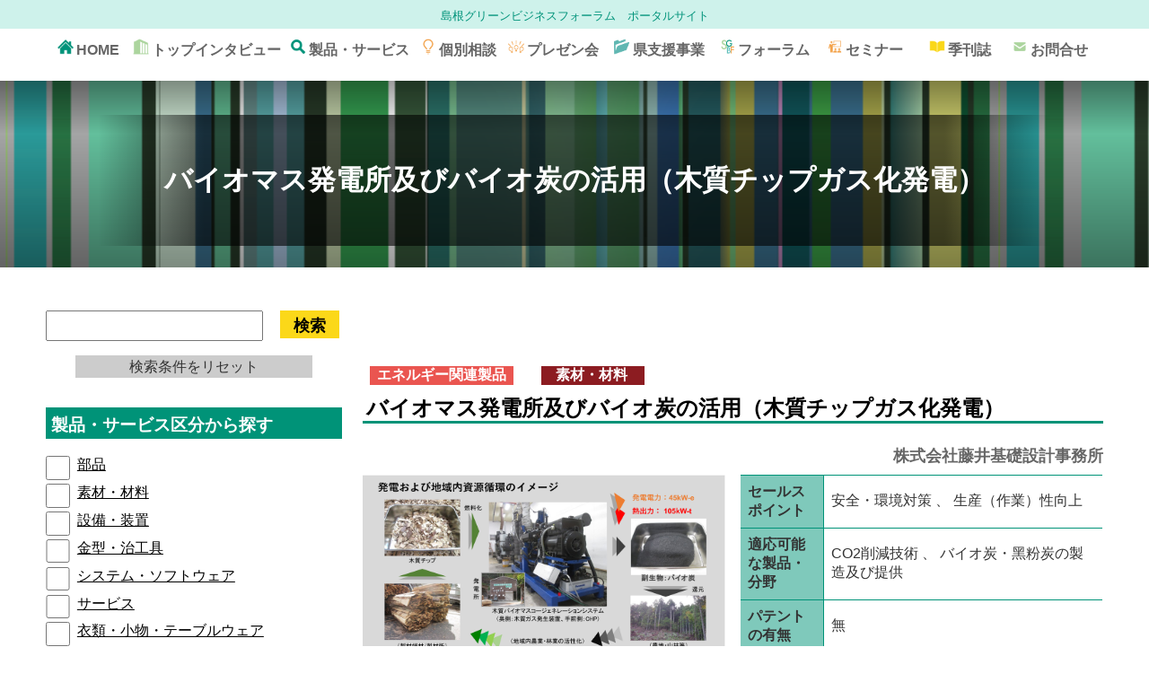

--- FILE ---
content_type: text/html; charset=UTF-8
request_url: https://s-gbf.com/application/co2%E5%89%8A%E6%B8%9B%E6%8A%80%E8%A1%93/
body_size: 11123
content:


<!DOCTYPE  html>
<html lang="ja">
<head>
<meta charset="UTF-8" />

<!-- Google Tag Manager -->
<script>(function(w,d,s,l,i){w[l]=w[l]||[];w[l].push({'gtm.start':
new Date().getTime(),event:'gtm.js'});var f=d.getElementsByTagName(s)[0],
j=d.createElement(s),dl=l!='dataLayer'?'&l='+l:'';j.async=true;j.src=
'https://www.googletagmanager.com/gtm.js?id='+i+dl;f.parentNode.insertBefore(j,f);
})(window,document,'script','dataLayer','GTM-NRDGDLH');</script>
<!-- End Google Tag Manager -->

<meta name="viewport" content="width=device-width,initial-scale=1.0">
<title>島根グリーンビジネスフォーラム ポータルサイト  |  適応可能な製品・分野  |  CO2削減技術</title>


<link href="https://s-gbf.com/wp-content/themes/shimane_gb/style.css" rel="stylesheet" type="text/css" />
<link href="https://s-gbf.com/wp-content/themes/shimane_gb/common.css" rel="stylesheet" type="text/css" />
<link href="https://s-gbf.com/wp-content/themes/shimane_gb/form.css" rel="stylesheet" type="text/css" />
<link rel="stylesheet" media="all and (orientation:landscape)" href="https://s-gbf.com/wp-content/themes/shimane_gb/landscape.css">

<link rel="SHORTCUT ICON" href="https://s-gbf.com/wp-content/themes/shimane_gb/img/fabicon/fabicon.ico" />
<link rel="icon" href="https://s-gbf.com/wp-content/themes/shimane_gb/img/fabicon/fabicon.ico" />

    

<meta name='robots' content='noindex, nofollow' />
	<style>img:is([sizes="auto" i], [sizes^="auto," i]) { contain-intrinsic-size: 3000px 1500px }</style>
	<link rel="alternate" type="application/rss+xml" title="島根グリーンビジネスフォーラム ポータルサイト &raquo; CO2削減技術 適応可能な製品・分野 のフィード" href="https://s-gbf.com/application/co2%e5%89%8a%e6%b8%9b%e6%8a%80%e8%a1%93/feed/" />
<script type="text/javascript">
/* <![CDATA[ */
window._wpemojiSettings = {"baseUrl":"https:\/\/s.w.org\/images\/core\/emoji\/16.0.1\/72x72\/","ext":".png","svgUrl":"https:\/\/s.w.org\/images\/core\/emoji\/16.0.1\/svg\/","svgExt":".svg","source":{"concatemoji":"https:\/\/s-gbf.com\/wp-includes\/js\/wp-emoji-release.min.js"}};
/*! This file is auto-generated */
!function(s,n){var o,i,e;function c(e){try{var t={supportTests:e,timestamp:(new Date).valueOf()};sessionStorage.setItem(o,JSON.stringify(t))}catch(e){}}function p(e,t,n){e.clearRect(0,0,e.canvas.width,e.canvas.height),e.fillText(t,0,0);var t=new Uint32Array(e.getImageData(0,0,e.canvas.width,e.canvas.height).data),a=(e.clearRect(0,0,e.canvas.width,e.canvas.height),e.fillText(n,0,0),new Uint32Array(e.getImageData(0,0,e.canvas.width,e.canvas.height).data));return t.every(function(e,t){return e===a[t]})}function u(e,t){e.clearRect(0,0,e.canvas.width,e.canvas.height),e.fillText(t,0,0);for(var n=e.getImageData(16,16,1,1),a=0;a<n.data.length;a++)if(0!==n.data[a])return!1;return!0}function f(e,t,n,a){switch(t){case"flag":return n(e,"\ud83c\udff3\ufe0f\u200d\u26a7\ufe0f","\ud83c\udff3\ufe0f\u200b\u26a7\ufe0f")?!1:!n(e,"\ud83c\udde8\ud83c\uddf6","\ud83c\udde8\u200b\ud83c\uddf6")&&!n(e,"\ud83c\udff4\udb40\udc67\udb40\udc62\udb40\udc65\udb40\udc6e\udb40\udc67\udb40\udc7f","\ud83c\udff4\u200b\udb40\udc67\u200b\udb40\udc62\u200b\udb40\udc65\u200b\udb40\udc6e\u200b\udb40\udc67\u200b\udb40\udc7f");case"emoji":return!a(e,"\ud83e\udedf")}return!1}function g(e,t,n,a){var r="undefined"!=typeof WorkerGlobalScope&&self instanceof WorkerGlobalScope?new OffscreenCanvas(300,150):s.createElement("canvas"),o=r.getContext("2d",{willReadFrequently:!0}),i=(o.textBaseline="top",o.font="600 32px Arial",{});return e.forEach(function(e){i[e]=t(o,e,n,a)}),i}function t(e){var t=s.createElement("script");t.src=e,t.defer=!0,s.head.appendChild(t)}"undefined"!=typeof Promise&&(o="wpEmojiSettingsSupports",i=["flag","emoji"],n.supports={everything:!0,everythingExceptFlag:!0},e=new Promise(function(e){s.addEventListener("DOMContentLoaded",e,{once:!0})}),new Promise(function(t){var n=function(){try{var e=JSON.parse(sessionStorage.getItem(o));if("object"==typeof e&&"number"==typeof e.timestamp&&(new Date).valueOf()<e.timestamp+604800&&"object"==typeof e.supportTests)return e.supportTests}catch(e){}return null}();if(!n){if("undefined"!=typeof Worker&&"undefined"!=typeof OffscreenCanvas&&"undefined"!=typeof URL&&URL.createObjectURL&&"undefined"!=typeof Blob)try{var e="postMessage("+g.toString()+"("+[JSON.stringify(i),f.toString(),p.toString(),u.toString()].join(",")+"));",a=new Blob([e],{type:"text/javascript"}),r=new Worker(URL.createObjectURL(a),{name:"wpTestEmojiSupports"});return void(r.onmessage=function(e){c(n=e.data),r.terminate(),t(n)})}catch(e){}c(n=g(i,f,p,u))}t(n)}).then(function(e){for(var t in e)n.supports[t]=e[t],n.supports.everything=n.supports.everything&&n.supports[t],"flag"!==t&&(n.supports.everythingExceptFlag=n.supports.everythingExceptFlag&&n.supports[t]);n.supports.everythingExceptFlag=n.supports.everythingExceptFlag&&!n.supports.flag,n.DOMReady=!1,n.readyCallback=function(){n.DOMReady=!0}}).then(function(){return e}).then(function(){var e;n.supports.everything||(n.readyCallback(),(e=n.source||{}).concatemoji?t(e.concatemoji):e.wpemoji&&e.twemoji&&(t(e.twemoji),t(e.wpemoji)))}))}((window,document),window._wpemojiSettings);
/* ]]> */
</script>
<style id='wp-emoji-styles-inline-css' type='text/css'>

	img.wp-smiley, img.emoji {
		display: inline !important;
		border: none !important;
		box-shadow: none !important;
		height: 1em !important;
		width: 1em !important;
		margin: 0 0.07em !important;
		vertical-align: -0.1em !important;
		background: none !important;
		padding: 0 !important;
	}
</style>
<link rel='stylesheet' id='wp-block-library-css' href='https://s-gbf.com/wp-includes/css/dist/block-library/style.min.css' type='text/css' media='all' />
<style id='classic-theme-styles-inline-css' type='text/css'>
/*! This file is auto-generated */
.wp-block-button__link{color:#fff;background-color:#32373c;border-radius:9999px;box-shadow:none;text-decoration:none;padding:calc(.667em + 2px) calc(1.333em + 2px);font-size:1.125em}.wp-block-file__button{background:#32373c;color:#fff;text-decoration:none}
</style>
<style id='global-styles-inline-css' type='text/css'>
:root{--wp--preset--aspect-ratio--square: 1;--wp--preset--aspect-ratio--4-3: 4/3;--wp--preset--aspect-ratio--3-4: 3/4;--wp--preset--aspect-ratio--3-2: 3/2;--wp--preset--aspect-ratio--2-3: 2/3;--wp--preset--aspect-ratio--16-9: 16/9;--wp--preset--aspect-ratio--9-16: 9/16;--wp--preset--color--black: #000000;--wp--preset--color--cyan-bluish-gray: #abb8c3;--wp--preset--color--white: #ffffff;--wp--preset--color--pale-pink: #f78da7;--wp--preset--color--vivid-red: #cf2e2e;--wp--preset--color--luminous-vivid-orange: #ff6900;--wp--preset--color--luminous-vivid-amber: #fcb900;--wp--preset--color--light-green-cyan: #7bdcb5;--wp--preset--color--vivid-green-cyan: #00d084;--wp--preset--color--pale-cyan-blue: #8ed1fc;--wp--preset--color--vivid-cyan-blue: #0693e3;--wp--preset--color--vivid-purple: #9b51e0;--wp--preset--gradient--vivid-cyan-blue-to-vivid-purple: linear-gradient(135deg,rgba(6,147,227,1) 0%,rgb(155,81,224) 100%);--wp--preset--gradient--light-green-cyan-to-vivid-green-cyan: linear-gradient(135deg,rgb(122,220,180) 0%,rgb(0,208,130) 100%);--wp--preset--gradient--luminous-vivid-amber-to-luminous-vivid-orange: linear-gradient(135deg,rgba(252,185,0,1) 0%,rgba(255,105,0,1) 100%);--wp--preset--gradient--luminous-vivid-orange-to-vivid-red: linear-gradient(135deg,rgba(255,105,0,1) 0%,rgb(207,46,46) 100%);--wp--preset--gradient--very-light-gray-to-cyan-bluish-gray: linear-gradient(135deg,rgb(238,238,238) 0%,rgb(169,184,195) 100%);--wp--preset--gradient--cool-to-warm-spectrum: linear-gradient(135deg,rgb(74,234,220) 0%,rgb(151,120,209) 20%,rgb(207,42,186) 40%,rgb(238,44,130) 60%,rgb(251,105,98) 80%,rgb(254,248,76) 100%);--wp--preset--gradient--blush-light-purple: linear-gradient(135deg,rgb(255,206,236) 0%,rgb(152,150,240) 100%);--wp--preset--gradient--blush-bordeaux: linear-gradient(135deg,rgb(254,205,165) 0%,rgb(254,45,45) 50%,rgb(107,0,62) 100%);--wp--preset--gradient--luminous-dusk: linear-gradient(135deg,rgb(255,203,112) 0%,rgb(199,81,192) 50%,rgb(65,88,208) 100%);--wp--preset--gradient--pale-ocean: linear-gradient(135deg,rgb(255,245,203) 0%,rgb(182,227,212) 50%,rgb(51,167,181) 100%);--wp--preset--gradient--electric-grass: linear-gradient(135deg,rgb(202,248,128) 0%,rgb(113,206,126) 100%);--wp--preset--gradient--midnight: linear-gradient(135deg,rgb(2,3,129) 0%,rgb(40,116,252) 100%);--wp--preset--font-size--small: 13px;--wp--preset--font-size--medium: 20px;--wp--preset--font-size--large: 36px;--wp--preset--font-size--x-large: 42px;--wp--preset--spacing--20: 0.44rem;--wp--preset--spacing--30: 0.67rem;--wp--preset--spacing--40: 1rem;--wp--preset--spacing--50: 1.5rem;--wp--preset--spacing--60: 2.25rem;--wp--preset--spacing--70: 3.38rem;--wp--preset--spacing--80: 5.06rem;--wp--preset--shadow--natural: 6px 6px 9px rgba(0, 0, 0, 0.2);--wp--preset--shadow--deep: 12px 12px 50px rgba(0, 0, 0, 0.4);--wp--preset--shadow--sharp: 6px 6px 0px rgba(0, 0, 0, 0.2);--wp--preset--shadow--outlined: 6px 6px 0px -3px rgba(255, 255, 255, 1), 6px 6px rgba(0, 0, 0, 1);--wp--preset--shadow--crisp: 6px 6px 0px rgba(0, 0, 0, 1);}:where(.is-layout-flex){gap: 0.5em;}:where(.is-layout-grid){gap: 0.5em;}body .is-layout-flex{display: flex;}.is-layout-flex{flex-wrap: wrap;align-items: center;}.is-layout-flex > :is(*, div){margin: 0;}body .is-layout-grid{display: grid;}.is-layout-grid > :is(*, div){margin: 0;}:where(.wp-block-columns.is-layout-flex){gap: 2em;}:where(.wp-block-columns.is-layout-grid){gap: 2em;}:where(.wp-block-post-template.is-layout-flex){gap: 1.25em;}:where(.wp-block-post-template.is-layout-grid){gap: 1.25em;}.has-black-color{color: var(--wp--preset--color--black) !important;}.has-cyan-bluish-gray-color{color: var(--wp--preset--color--cyan-bluish-gray) !important;}.has-white-color{color: var(--wp--preset--color--white) !important;}.has-pale-pink-color{color: var(--wp--preset--color--pale-pink) !important;}.has-vivid-red-color{color: var(--wp--preset--color--vivid-red) !important;}.has-luminous-vivid-orange-color{color: var(--wp--preset--color--luminous-vivid-orange) !important;}.has-luminous-vivid-amber-color{color: var(--wp--preset--color--luminous-vivid-amber) !important;}.has-light-green-cyan-color{color: var(--wp--preset--color--light-green-cyan) !important;}.has-vivid-green-cyan-color{color: var(--wp--preset--color--vivid-green-cyan) !important;}.has-pale-cyan-blue-color{color: var(--wp--preset--color--pale-cyan-blue) !important;}.has-vivid-cyan-blue-color{color: var(--wp--preset--color--vivid-cyan-blue) !important;}.has-vivid-purple-color{color: var(--wp--preset--color--vivid-purple) !important;}.has-black-background-color{background-color: var(--wp--preset--color--black) !important;}.has-cyan-bluish-gray-background-color{background-color: var(--wp--preset--color--cyan-bluish-gray) !important;}.has-white-background-color{background-color: var(--wp--preset--color--white) !important;}.has-pale-pink-background-color{background-color: var(--wp--preset--color--pale-pink) !important;}.has-vivid-red-background-color{background-color: var(--wp--preset--color--vivid-red) !important;}.has-luminous-vivid-orange-background-color{background-color: var(--wp--preset--color--luminous-vivid-orange) !important;}.has-luminous-vivid-amber-background-color{background-color: var(--wp--preset--color--luminous-vivid-amber) !important;}.has-light-green-cyan-background-color{background-color: var(--wp--preset--color--light-green-cyan) !important;}.has-vivid-green-cyan-background-color{background-color: var(--wp--preset--color--vivid-green-cyan) !important;}.has-pale-cyan-blue-background-color{background-color: var(--wp--preset--color--pale-cyan-blue) !important;}.has-vivid-cyan-blue-background-color{background-color: var(--wp--preset--color--vivid-cyan-blue) !important;}.has-vivid-purple-background-color{background-color: var(--wp--preset--color--vivid-purple) !important;}.has-black-border-color{border-color: var(--wp--preset--color--black) !important;}.has-cyan-bluish-gray-border-color{border-color: var(--wp--preset--color--cyan-bluish-gray) !important;}.has-white-border-color{border-color: var(--wp--preset--color--white) !important;}.has-pale-pink-border-color{border-color: var(--wp--preset--color--pale-pink) !important;}.has-vivid-red-border-color{border-color: var(--wp--preset--color--vivid-red) !important;}.has-luminous-vivid-orange-border-color{border-color: var(--wp--preset--color--luminous-vivid-orange) !important;}.has-luminous-vivid-amber-border-color{border-color: var(--wp--preset--color--luminous-vivid-amber) !important;}.has-light-green-cyan-border-color{border-color: var(--wp--preset--color--light-green-cyan) !important;}.has-vivid-green-cyan-border-color{border-color: var(--wp--preset--color--vivid-green-cyan) !important;}.has-pale-cyan-blue-border-color{border-color: var(--wp--preset--color--pale-cyan-blue) !important;}.has-vivid-cyan-blue-border-color{border-color: var(--wp--preset--color--vivid-cyan-blue) !important;}.has-vivid-purple-border-color{border-color: var(--wp--preset--color--vivid-purple) !important;}.has-vivid-cyan-blue-to-vivid-purple-gradient-background{background: var(--wp--preset--gradient--vivid-cyan-blue-to-vivid-purple) !important;}.has-light-green-cyan-to-vivid-green-cyan-gradient-background{background: var(--wp--preset--gradient--light-green-cyan-to-vivid-green-cyan) !important;}.has-luminous-vivid-amber-to-luminous-vivid-orange-gradient-background{background: var(--wp--preset--gradient--luminous-vivid-amber-to-luminous-vivid-orange) !important;}.has-luminous-vivid-orange-to-vivid-red-gradient-background{background: var(--wp--preset--gradient--luminous-vivid-orange-to-vivid-red) !important;}.has-very-light-gray-to-cyan-bluish-gray-gradient-background{background: var(--wp--preset--gradient--very-light-gray-to-cyan-bluish-gray) !important;}.has-cool-to-warm-spectrum-gradient-background{background: var(--wp--preset--gradient--cool-to-warm-spectrum) !important;}.has-blush-light-purple-gradient-background{background: var(--wp--preset--gradient--blush-light-purple) !important;}.has-blush-bordeaux-gradient-background{background: var(--wp--preset--gradient--blush-bordeaux) !important;}.has-luminous-dusk-gradient-background{background: var(--wp--preset--gradient--luminous-dusk) !important;}.has-pale-ocean-gradient-background{background: var(--wp--preset--gradient--pale-ocean) !important;}.has-electric-grass-gradient-background{background: var(--wp--preset--gradient--electric-grass) !important;}.has-midnight-gradient-background{background: var(--wp--preset--gradient--midnight) !important;}.has-small-font-size{font-size: var(--wp--preset--font-size--small) !important;}.has-medium-font-size{font-size: var(--wp--preset--font-size--medium) !important;}.has-large-font-size{font-size: var(--wp--preset--font-size--large) !important;}.has-x-large-font-size{font-size: var(--wp--preset--font-size--x-large) !important;}
:where(.wp-block-post-template.is-layout-flex){gap: 1.25em;}:where(.wp-block-post-template.is-layout-grid){gap: 1.25em;}
:where(.wp-block-columns.is-layout-flex){gap: 2em;}:where(.wp-block-columns.is-layout-grid){gap: 2em;}
:root :where(.wp-block-pullquote){font-size: 1.5em;line-height: 1.6;}
</style>
<link rel='stylesheet' id='fancybox-css' href='https://s-gbf.com/wp-content/plugins/easy-fancybox/fancybox/1.5.4/jquery.fancybox.min.css' type='text/css' media='screen' />
<style id='fancybox-inline-css' type='text/css'>
#fancybox-outer{background:#ffffff}#fancybox-content{background:#ffffff;border-color:#ffffff;color:#000000;}#fancybox-title,#fancybox-title-float-main{color:#fff}
</style>
<link rel='stylesheet' id='wp-pagenavi-css' href='https://s-gbf.com/wp-content/plugins/wp-pagenavi/pagenavi-css.css' type='text/css' media='all' />
<script type="text/javascript" src="https://s-gbf.com/wp-includes/js/jquery/jquery.min.js" id="jquery-core-js"></script>
<script type="text/javascript" src="https://s-gbf.com/wp-includes/js/jquery/jquery-migrate.min.js" id="jquery-migrate-js"></script>
<script type="text/javascript" src="https://s-gbf.com/wp-content/themes/shimane_gb/js/plugin/jquery.easing.1.3.js" id="jquery.easing.1.3.js-js"></script>
<script type="text/javascript" src="https://s-gbf.com/wp-content/themes/shimane_gb/js/onload.js" id="onload.js-js"></script>
<script type="text/javascript" src="https://s-gbf.com/wp-content/themes/shimane_gb/js/inq.js" id="inq.js-js"></script>
<script type="text/javascript" src="https://s-gbf.com/wp-content/themes/shimane_gb/js/display.js" id="display.js-js"></script>
<script type="text/javascript" src="https://s-gbf.com/wp-content/themes/shimane_gb/js/more_answer.js" id="more_answer.js-js"></script>
<link rel="https://api.w.org/" href="https://s-gbf.com/wp-json/" /><link rel="EditURI" type="application/rsd+xml" title="RSD" href="https://s-gbf.com/xmlrpc.php?rsd" />

</head>


<body>
  <!-- Google Tag Manager (noscript) -->
<noscript><iframe src="https://www.googletagmanager.com/ns.html?id=GTM-NRDGDLH"
height="0" width="0" style="display:none;visibility:hidden"></iframe></noscript>
<!-- End Google Tag Manager (noscript) -->
<div id="wrapper" class="co2%E5%89%8A%E6%B8%9B%E6%8A%80%E8%A1%93">


<div id="global_menu" class="nofront">

        <div id="title_bar"><a href="https://s-gbf.com">島根グリーンビジネスフォーラム　ポータルサイト</a></div>
      
  <div id="global_menu_content">
        <a id="front"
        class=""
        href="https://s-gbf.com"
        alt="HOME">
        <img src="https://s-gbf.com/wp-content/themes/shimane_gb/img/home_mark.png" />HOME      </a>          <a id="interview"
            class="single_menu
                       "
            href="https://s-gbf.com/interview/"
            alt="トップインタビュー">
            <img src="https://s-gbf.com/wp-content/themes/shimane_gb/img/icon_interview.png" />トップインタビュー          </a>
                <div id="product"
          class="parent_menu
                                            ">
          <img src="https://s-gbf.com/wp-content/themes/shimane_gb/img/icon_product.png" />製品・サービス                    <ul class="children"><li class="child_menu ">
                  <a id="product_list"
                    class=""
                    href="https://s-gbf.com/product/product_list/"
                    alt="製品・サービスの一覧">
                    製品・サービスの一覧                  </a>
                </li>
            <li class="child_menu ">
                  <a id="product_search"
                    class=""
                    href="https://s-gbf.com/?s="
                    alt="製品・サービスの検索">
                    製品・サービスの検索                  </a>
                </li>
            </ul>
        </div>          <a id="consultation"
            class="single_menu
                       "
            href="https://s-gbf.com/consultation/"
            alt="個別相談">
            <img src="https://s-gbf.com/wp-content/themes/shimane_gb/img/icon_consultation.png" />個別相談          </a>
                  <a id="prezen"
            class="single_menu
                       "
            href="https://s-gbf.com/prezen/"
            alt="プレゼン会">
            <img src="https://s-gbf.com/wp-content/themes/shimane_gb/img/icon_prezen.png" />プレゼン会          </a>
                  <a id="support"
            class="single_menu
                       "
            href="https://s-gbf.com/support/"
            alt="県支援事業">
            <img src="https://s-gbf.com/wp-content/themes/shimane_gb/img/icon_support.png" />県支援事業          </a>
                <div id="forum"
          class="parent_menu
                                            ">
          <img src="https://s-gbf.com/wp-content/themes/shimane_gb/img/icon_forum.png" />フォーラム                    <ul class="children"><li class="child_menu ">
                  <a id="about"
                    class=""
                    href="https://s-gbf.com/forum/about/"
                    alt="フォーラムの概要">
                    フォーラムの概要                  </a>
                </li>
            <li class="child_menu ">
                  <a id="forumentry"
                    class=""
                    href="https://s-gbf.com/forum/about/entry/"
                    alt="フォーラム入会申込">
                    フォーラム入会申込                  </a>
                </li>
            <li class="child_menu ">
                  <a id="member_list"
                    class=""
                    href="https://s-gbf.com/forum/member_list/"
                    alt="会員企業一覧">
                    会員企業一覧                  </a>
                </li>
            <li class="child_menu ">
                  <a id="past"
                    class=""
                    href="https://s-gbf.com/forum/past/"
                    alt="これまでの取組">
                    これまでの取組                  </a>
                </li>
            </ul>
        </div>        <div id="seminar"
          class="parent_menu
                                            ">
          <img src="https://s-gbf.com/wp-content/themes/shimane_gb/img/icon_seminar.png" />セミナー                    <ul class="children"><li class="child_menu ">
                  <a id="program_13"
                    class=""
                    href="https://s-gbf.com/seminar/program_13/"
                    alt="自社のニッチなコア技術と向き合った テンパトロン -V 開発ストーリー">
                    自社のニッチなコア技術と向き合った テンパトロン -V 開発ストーリー                  </a>
                </li>
            <li class="child_menu ">
                  <a id="program_12"
                    class=""
                    href="https://s-gbf.com/seminar/program_12/"
                    alt="自社保有技術を活用した新規事業創出への生成AI利用">
                    自社保有技術を活用した新規事業創出への生成AI利用                  </a>
                </li>
            <li class="child_menu ">
                  <a id="program_11"
                    class=""
                    href="https://s-gbf.com/seminar/program_11/"
                    alt="地域資源を価値に変えるサステナブルビジネス">
                    地域資源を価値に変えるサステナブルビジネス                  </a>
                </li>
            <li class="child_menu ">
                  <a id="program_10"
                    class=""
                    href="https://s-gbf.com/seminar/program_10/"
                    alt="令和７年度キックオフセミナー">
                    令和７年度キックオフセミナー                  </a>
                </li>
            </ul>
        </div>        <div id="archive"
          class="parent_menu
                                            ">
          <img src="https://s-gbf.com/wp-content/themes/shimane_gb/img/icon_archive.png" />季刊誌                    <ul class="children"><li class="child_menu ">
                  <a id="summer10th"
                    class=""
                    href="https://s-gbf.com/archive/summer10th/"
                    alt="10th2025年度夏号～令和７年度キックオフセミナー　島根県から新たなイノベーションを生み出す！～">
                    10th2025年度夏号～令和７年度キックオフセミナー　島根県から新たなイノベーションを生み出す！～                  </a>
                </li>
            <li class="child_menu ">
                  <a id="autumn11th"
                    class=""
                    href="https://s-gbf.com/archive/autumn11th/"
                    alt="島根グリーンビジネスフォーラム 季刊誌11th　R7年度秋号">
                    島根グリーンビジネスフォーラム 季刊誌11th　R7年度秋号                  </a>
                </li>
            <li class="child_menu ">
                  <a id="winter12th"
                    class=""
                    href="https://s-gbf.com/archive/winter12th/"
                    alt="島根グリーンビジネスフォーラム 季刊誌 12th R7年度冬号">
                    島根グリーンビジネスフォーラム 季刊誌 12th R7年度冬号                  </a>
                </li>
            </ul>
        </div>          <a id="inquiry"
            class="single_menu
                       "
            href="https://s-gbf.com/inquiry/"
            alt="お問合せ">
            <img src="https://s-gbf.com/wp-content/themes/shimane_gb/img/icon_inquiry.png" />お問合せ          </a>
            <br class="clear">
  </div>
</div>

<div id="page_header">
  <div id="page_header_content">
        <h2>バイオマス発電所及びバイオ炭の活⽤（⽊質チップガス化発電）</h2>
  </div>
</div>


  <div class="search">
    <div id="page_wrapper">
      <div id="page_wrapper_inner">

          <div id="left_zone" class="left">
            <form id="search" action="https://s-gbf.com/" method="get">
  
  <div id="sword">
    <div id="text_search" class="left">
            <input type="text" name="s" value="">
    </div>
    <input id="submit" class="left" type="submit" value="検索">
    <br class="clear">
  </div><!-- div.sword -->

  <div id="check_clear">
    検索条件をリセット
  </div>

  <div id="cat_list">
      <div class="cat_box">
    <h3>製品・サービス区分から探す</h3>
    <div class="cats">        <div>
          <input id="parts" class="left" type="checkbox" name="caseclass[]" value="23" >
          <a href="https://s-gbf.com/?s=&caseclass[]=23">部品</a>
        </div>
              <div>
          <input id="material" class="left" type="checkbox" name="caseclass[]" value="14" >
          <a href="https://s-gbf.com/?s=&caseclass[]=14">素材・材料</a>
        </div>
              <div>
          <input id="equipment" class="left" type="checkbox" name="caseclass[]" value="24" >
          <a href="https://s-gbf.com/?s=&caseclass[]=24">設備・装置</a>
        </div>
              <div>
          <input id="mold" class="left" type="checkbox" name="caseclass[]" value="25" >
          <a href="https://s-gbf.com/?s=&caseclass[]=25">⾦型・治⼯具</a>
        </div>
              <div>
          <input id="software" class="left" type="checkbox" name="caseclass[]" value="26" >
          <a href="https://s-gbf.com/?s=&caseclass[]=26">システム・ソフトウェア</a>
        </div>
              <div>
          <input id="service" class="left" type="checkbox" name="caseclass[]" value="15" >
          <a href="https://s-gbf.com/?s=&caseclass[]=15">サービス</a>
        </div>
              <div>
          <input id="apparel_stationery" class="left" type="checkbox" name="caseclass[]" value="38" >
          <a href="https://s-gbf.com/?s=&caseclass[]=38">衣類・小物・テーブルウェア</a>
        </div>
              <div>
          <input id="interior_exterior" class="left" type="checkbox" name="caseclass[]" value="31" >
          <a href="https://s-gbf.com/?s=&caseclass[]=31">インテリア・エクステリア</a>
        </div>
              <div>
          <input id="caseclass_other" class="left" type="checkbox" name="caseclass[]" value="27" >
          <a href="https://s-gbf.com/?s=&caseclass[]=27">その他</a>
        </div>
          </div><!-- div.cats -->
  </div>
    <br class="clear">
      <div class="cat_box">
    <h3>グリーンビジネス領域から探す</h3>
    <div class="cats">        <div>
          <input id="energy" class="left" type="checkbox" name="greenkind[]" value="34" >
          <a href="https://s-gbf.com/?s=&greenkind[]=34">エネルギー関連製品</a>
        </div>
              <div>
          <input id="natural_material" class="left" type="checkbox" name="greenkind[]" value="32" >
          <a href="https://s-gbf.com/?s=&greenkind[]=32">自然由来製品</a>
        </div>
              <div>
          <input id="resource_circulation" class="left" type="checkbox" name="greenkind[]" value="17" >
          <a href="https://s-gbf.com/?s=&greenkind[]=17">資源循環・環境保全</a>
        </div>
          </div><!-- div.cats -->
  </div>
    <br class="clear">
      <div class="cat_box">
    <h3>セールスポイントから探す</h3>
    <div class="cats">        <div>
          <input id="cost_reduction" class="left" type="checkbox" name="salespoint[]" value="7" >
          <a href="https://s-gbf.com/?s=&salespoint[]=7">原価低減</a>
        </div>
              <div>
          <input id="quality_performance" class="left" type="checkbox" name="salespoint[]" value="18" >
          <a href="https://s-gbf.com/?s=&salespoint[]=18">品質・性能向上</a>
        </div>
              <div>
          <input id="mass_reduction" class="left" type="checkbox" name="salespoint[]" value="67" >
          <a href="https://s-gbf.com/?s=&salespoint[]=67">質量低減</a>
        </div>
              <div>
          <input id="safety_environmental" class="left" type="checkbox" name="salespoint[]" value="8" >
          <a href="https://s-gbf.com/?s=&salespoint[]=8">安全・環境対策</a>
        </div>
              <div>
          <input id="productivity_efficiency" class="left" type="checkbox" name="salespoint[]" value="19" >
          <a href="https://s-gbf.com/?s=&salespoint[]=19">⽣産（作業）性向上</a>
        </div>
              <div>
          <input id="sp_other" class="left" type="checkbox" name="salespoint[]" value="46" >
          <a href="https://s-gbf.com/?s=&salespoint[]=46">その他</a>
        </div>
          </div><!-- div.cats -->
  </div>
    <br class="clear">




    <input id="bottom_submit" type="submit" value="検索">
    <div id="check_clear_bottom">検索条件をリセット</div>


        <!--<br class="clear">-->

  </div><!-- div.tcat_list -->



</form>
          </div>

          <div id="center_zone" class="right">

            <div id="search_result">
              
                              <!--==== single_post st =====================================================================-->
                <div id="cs280250_01" class="case_box">

                  <div class="case_title">
                    <div class="green_class left">
                      <span class="energy">
        <span class="malk">エネルギー関連製品</span>
      </span>                    </div>
                    <div class="case_class left">
                      <span class="material">
        <span class="malk">素材・材料</span>
      </span>                    </div>
                    <br class="clear">
                    <h3 class="case_name">
                        バイオマス発電所及びバイオ炭の活⽤（⽊質チップガス化発電）                    </h3>
                    <h4>株式会社藤井基礎設計事務所</h4>
                  </div><!-- div.company_title -->

                  <div class="case_img left">
                                        <a href="https://s-gbf.com/wp-content/uploads/2024/03/cs280250_01_mi.png">
                      <img src="https://s-gbf.com/wp-content/uploads/2024/03/cs280250_01_mi.png" alt="バイオマス発電所及びバイオ炭の活⽤（⽊質チップガス化発電）" />
                    </a>
                  </div><!-- div.case_img -->

                  <div class="case_index right">

                    <table>
                      <tbody>
                        <tr>
                          <th>セールスポイント</th>
                          <td>
                            <span class="safety_environmental">
        <span class="malk">安全・環境対策</span>
      </span>、<span class="productivity_efficiency">
        <span class="malk">⽣産（作業）性向上</span>
      </span>                          </td>
                        </tr>
                        <tr>
                          <th>適応可能な製品・分野</th>
                          <td>
                            <span class="co2%e5%89%8a%e6%b8%9b%e6%8a%80%e8%a1%93">
        <span class="malk">CO2削減技術</span>
      </span>、<span class="%e3%83%90%e3%82%a4%e3%82%aa%e7%82%ad%e3%83%bb%e2%bf%8a%e7%b2%89%e7%82%ad%e3%81%ae%e8%a3%bd%e9%80%a0%e5%8f%8a%e3%81%b3%e6%8f%90%e4%be%9b">
        <span class="malk">バイオ炭・⿊粉炭の製造及び提供</span>
      </span>                          </td>
                        </tr>
                        <tr>
                          <th>パテントの有無</th>
                          <td>
                            <span class="patent_none">
        <span class="malk">無</span>
      </span>                          </td>
                        </tr>
                        <tr>
                          <th>従来との⽐較</th>
                          <td>
                            【コスト】⽐較対象なし 【品質】バイオ炭：分析済み 【⽣産・作業性】バイオ炭：農業作物や樹
⽊等の⽣産性・健全性の向上 【産業廃棄物】バイオ炭：有価物として活⽤                          </td>
                        </tr>
                      </tbody>
                    </table>

                  </div><!-- div.case_index -->

                  <br class="clear">

                  <a class="search_more" target="_blank" href="https://s-gbf.com/casestudy/cs280250_01/">
                    詳しく見る
                  </a>

                </div>
                <!--==== sr_box ed =====================================================================-->
                          </div><!--===================== div.search_result =====================-->

            <a class="totop" href="#">トップに戻る</a>

          </div>

          <br class="clear">

      </div><!--===================== #page_wrapper_inner =====================-->
    </div><!--===================== #page_wrapper =====================-->
  </div><!--===================== .search =====================-->

<script type="speculationrules">
{"prefetch":[{"source":"document","where":{"and":[{"href_matches":"\/*"},{"not":{"href_matches":["\/wp-*.php","\/wp-admin\/*","\/wp-content\/uploads\/*","\/wp-content\/*","\/wp-content\/plugins\/*","\/wp-content\/themes\/shimane_gb\/*","\/*\\?(.+)"]}},{"not":{"selector_matches":"a[rel~=\"nofollow\"]"}},{"not":{"selector_matches":".no-prefetch, .no-prefetch a"}}]},"eagerness":"conservative"}]}
</script>
<script type="text/javascript" src="https://s-gbf.com/wp-content/plugins/easy-fancybox/vendor/purify.min.js" id="fancybox-purify-js"></script>
<script type="text/javascript" id="jquery-fancybox-js-extra">
/* <![CDATA[ */
var efb_i18n = {"close":"Close","next":"Next","prev":"Previous","startSlideshow":"Start slideshow","toggleSize":"Toggle size"};
/* ]]> */
</script>
<script type="text/javascript" src="https://s-gbf.com/wp-content/plugins/easy-fancybox/fancybox/1.5.4/jquery.fancybox.min.js" id="jquery-fancybox-js"></script>
<script type="text/javascript" id="jquery-fancybox-js-after">
/* <![CDATA[ */
var fb_timeout, fb_opts={'autoScale':true,'showCloseButton':true,'width':560,'height':340,'margin':20,'pixelRatio':'false','padding':10,'centerOnScroll':false,'enableEscapeButton':true,'speedIn':300,'speedOut':300,'overlayShow':true,'hideOnOverlayClick':true,'overlayColor':'#000','overlayOpacity':0.6,'minViewportWidth':320,'minVpHeight':320,'disableCoreLightbox':'true','enableBlockControls':'true','fancybox_openBlockControls':'true' };
if(typeof easy_fancybox_handler==='undefined'){
var easy_fancybox_handler=function(){
jQuery([".nolightbox","a.wp-block-file__button","a.pin-it-button","a[href*='pinterest.com\/pin\/create']","a[href*='facebook.com\/share']","a[href*='twitter.com\/share']"].join(',')).addClass('nofancybox');
jQuery('a.fancybox-close').on('click',function(e){e.preventDefault();jQuery.fancybox.close()});
/* IMG */
						var unlinkedImageBlocks=jQuery(".wp-block-image > img:not(.nofancybox,figure.nofancybox>img)");
						unlinkedImageBlocks.wrap(function() {
							var href = jQuery( this ).attr( "src" );
							return "<a href='" + href + "'></a>";
						});
var fb_IMG_select=jQuery('a[href*=".jpg" i]:not(.nofancybox,li.nofancybox>a,figure.nofancybox>a),area[href*=".jpg" i]:not(.nofancybox),a[href*=".png" i]:not(.nofancybox,li.nofancybox>a,figure.nofancybox>a),area[href*=".png" i]:not(.nofancybox),a[href*=".webp" i]:not(.nofancybox,li.nofancybox>a,figure.nofancybox>a),area[href*=".webp" i]:not(.nofancybox),a[href*=".jpeg" i]:not(.nofancybox,li.nofancybox>a,figure.nofancybox>a),area[href*=".jpeg" i]:not(.nofancybox)');
fb_IMG_select.addClass('fancybox image');
var fb_IMG_sections=jQuery('.gallery,.wp-block-gallery,.tiled-gallery,.wp-block-jetpack-tiled-gallery,.ngg-galleryoverview,.ngg-imagebrowser,.nextgen_pro_blog_gallery,.nextgen_pro_film,.nextgen_pro_horizontal_filmstrip,.ngg-pro-masonry-wrapper,.ngg-pro-mosaic-container,.nextgen_pro_sidescroll,.nextgen_pro_slideshow,.nextgen_pro_thumbnail_grid,.tiled-gallery');
fb_IMG_sections.each(function(){jQuery(this).find(fb_IMG_select).attr('rel','gallery-'+fb_IMG_sections.index(this));});
jQuery('a.fancybox,area.fancybox,.fancybox>a').each(function(){jQuery(this).fancybox(jQuery.extend(true,{},fb_opts,{'transition':'elastic','transitionIn':'elastic','transitionOut':'elastic','opacity':false,'hideOnContentClick':false,'titleShow':true,'titlePosition':'over','titleFromAlt':true,'showNavArrows':true,'enableKeyboardNav':true,'cyclic':false,'mouseWheel':'true','changeSpeed':250,'changeFade':300}))});
};};
jQuery(easy_fancybox_handler);jQuery(document).on('post-load',easy_fancybox_handler);
/* ]]> */
</script>
<script type="text/javascript" src="https://s-gbf.com/wp-content/plugins/easy-fancybox/vendor/jquery.easing.min.js" id="jquery-easing-js"></script>
<script type="text/javascript" src="https://s-gbf.com/wp-content/plugins/easy-fancybox/vendor/jquery.mousewheel.min.js" id="jquery-mousewheel-js"></script>
</div><!-- div.wrapper -->

<div id="footer" class="normal">
  <div class="index_stripe">&nbsp;</div>
  <div class="box_content">

    <div class="left">

      <img id="footer_logo" src="https://s-gbf.com/wp-content/themes/shimane_gb/img/header_logo_sgbf.png" alt="島根グリーンビジネスフォーラム" />

      <div class="footer_box">
        <h4>「島根グリーンビジネスフォーラム」事務局</h4>
        <div class="footer_box_content">
          <h5 class="left">
            <a href="https://www.pref.shimane.lg.jp/" target="_blank">
              <img src="https://s-gbf.com/wp-content/themes/shimane_gb/img/shimanepref-logo.png" alt="島根県">
            </a>
          </h5>
          <div class="right">
            「島根グリーンビジネスフォーラム」事務局<br>
            島根県 商工労働部 産業振興課 イノベーション推進係<br>
            TEL：0852-22-5293　MAIL：<a href="https://s-gbf.com/inquiry/">お問合せ</a>
          </div>
          <br class="clear">
        </div>
      </div>

      <div class="footer_box">
        <h4>事務局の運営支援（委託機関）</h4>
        <div class="footer_box_content">
          <h5 class="left">
            <a href="https://www.arpak.co.jp/" target="_blank">
              <img src="https://s-gbf.com/wp-content/themes/shimane_gb/img/arpak_logo.png" alt="アルパック 株式会社地域計画建築研究所">
            </a>
          </h5>
          <div class="right">
            株式会社地域計画建築研究所（略称：アルパック）
          </div>
          <br class="clear">
        </div>
      </div>

    </div>

    <div class="right footer_box" id="footer_sitemap">
      <h4>サイトマップ</h4>
      <div class="footer_box_content">
      <div class="left">

        <!-- front -->
        <a class="sitemap_parent" href="https://s-gbf.com">
            <img src="https://s-gbf.com/wp-content/themes/shimane_gb/img/home_mark.png" />HOME
        </a>

        <!-- インタビュー、製品・サービス、御相談、フォーラム紹介 -->
        <a class="sitemap_parent" href="https://s-gbf.com/interview/">
                    <img src="https://s-gbf.com/wp-content/themes/shimane_gb/img/icon_interview.png" />
                    <span>イチオシグリーン企業のトップインタビュー</span>
                  </a>
                <div class="sitemap_parent">
                  <div class="parent">
                    <img src="https://s-gbf.com/wp-content/themes/shimane_gb/img/icon_product.png" />
                    <span>会員企業の製品・サービス</span>
                  </div>
                  <div class="children">
                                        <a href="https://s-gbf.com/product/product_list/" id="footer_child_product_list">
                        製品・サービスの一覧                      </a>
                                            <a href="https://s-gbf.com/?s=" id="footer_child_product_search">
                        製品・サービスの検索                      </a>
                      </div><!-- div.children -->
                </div><!-- div.parent --><a class="sitemap_parent" href="https://s-gbf.com/consultation/">
                    <img src="https://s-gbf.com/wp-content/themes/shimane_gb/img/icon_consultation.png" />
                    <span>専門家による個別相談</span>
                  </a>
                <a class="sitemap_parent" href="https://s-gbf.com/prezen/">
                    <img src="https://s-gbf.com/wp-content/themes/shimane_gb/img/icon_prezen.png" />
                    <span>オンライン・プレゼン会</span>
                  </a>
                <div class="sitemap_parent">
                  <div class="parent">
                    <img src="https://s-gbf.com/wp-content/themes/shimane_gb/img/icon_forum.png" />
                    <span>フォーラム紹介</span>
                  </div>
                  <div class="children">
                                        <a href="https://s-gbf.com/forum/about/" id="footer_child_about">
                        フォーラムの概要                      </a>
                                            <a href="https://s-gbf.com/forum/about/entry/" id="footer_child_forumentry">
                        フォーラム入会申込                      </a>
                                            <a href="https://s-gbf.com/forum/member_list/" id="footer_child_member_list">
                        会員企業一覧                      </a>
                                            <a href="https://s-gbf.com/forum/past/" id="footer_child_past">
                        これまでの取組                      </a>
                      </div><!-- div.children -->
                </div><!-- div.parent -->      </div>
      <div class="right">
        <!-- セミナー、季刊誌、お問合せ -->
        <div class="sitemap_parent">
                  <div class="parent">
                    <img src="https://s-gbf.com/wp-content/themes/shimane_gb/img/icon_seminar.png" />
                    セミナー                  </div>
                  <div class="children">
                                          <a href="https://s-gbf.com/seminar/program_13/">
                          自社のニッチなコア技術と向き合った テンパトロン -V 開発ストーリー                        </a>
                                                <a href="https://s-gbf.com/seminar/program_12/">
                          自社保有技術を活用した新規事業創出への生成AI利用                        </a>
                                                <a href="https://s-gbf.com/seminar/program_11/">
                          地域資源を価値に変えるサステナブルビジネス                        </a>
                                                <a href="https://s-gbf.com/seminar/program_10/">
                          令和７年度キックオフセミナー                        </a>
                        </div><!-- div.children -->
                </div><!-- div.parent --><div class="sitemap_parent">
                  <div class="parent">
                    <img src="https://s-gbf.com/wp-content/themes/shimane_gb/img/icon_archive.png" />
                    季刊誌                  </div>
                  <div class="children">
                                          <a href="https://s-gbf.com/archive/summer10th/">
                          10th2025年度夏号～令和７年度キックオフセミナー　島根県から新たなイノベーションを生み出す！～                        </a>
                                                <a href="https://s-gbf.com/archive/autumn11th/">
                          島根グリーンビジネスフォーラム 季刊誌11th　R7年度秋号                        </a>
                                                <a href="https://s-gbf.com/archive/winter12th/">
                          島根グリーンビジネスフォーラム 季刊誌 12th R7年度冬号                        </a>
                        </div><!-- div.children -->
                </div><!-- div.parent --><a class="sitemap_parent" href="https://s-gbf.com/inquiry/">
                  <img src="https://s-gbf.com/wp-content/themes/shimane_gb/img/icon_inquiry.png" />
                  お問合せ                </a>
                    </div>
      <br class="clear">
      </div>

      <a id="pamphlet_download" class="bl" target="_blank" href="https://s-gbf.com/wp-content/themes/shimane_gb/pdf/pamphlet.pdf">
        事業紹介パンフレットはこちらから
      </a>

    </div><!-- div#footer_sitemap -->

    <br class="clear">

    <div id="footer_download"></div>

    <a id="big_button" target="_blank" href="https://s-gbf.com/wp-content/themes/shimane_gb/pdf/guidebook.pdf">
      島根グリーンビジネス関連製品・技術ガイドブック(2025年度版 V1.6)<br>
      ダウンロード(約30MB)
      <img class="deg" src="https://s-gbf.com/wp-content/themes/shimane_gb/img/guidebook.png" alt="島根グリーンビジネス関連製品・技術ガイドブック(2025年版)" />
    </a>

    <a href="#" class="totop">トップへ戻る</a>

  </div><!-- div.box_content -->

  <div class="footer_stripe">&nbsp;</div>
</div>

<script type="speculationrules">
{"prefetch":[{"source":"document","where":{"and":[{"href_matches":"\/*"},{"not":{"href_matches":["\/wp-*.php","\/wp-admin\/*","\/wp-content\/uploads\/*","\/wp-content\/*","\/wp-content\/plugins\/*","\/wp-content\/themes\/shimane_gb\/*","\/*\\?(.+)"]}},{"not":{"selector_matches":"a[rel~=\"nofollow\"]"}},{"not":{"selector_matches":".no-prefetch, .no-prefetch a"}}]},"eagerness":"conservative"}]}
</script>
</div><!-- div.wrapper -->
</body>
</html>
</body>
</html>


--- FILE ---
content_type: text/css
request_url: https://s-gbf.com/wp-content/themes/shimane_gb/style.css
body_size: 11199
content:
/*
Theme Name: shimane_gbv2
Theme URI:
Description:
Author: Shuzo Masuyama
Author URI: nosite
*/

/* UTF-8 */
@charset "utf-8";

/* reset */
* {
  margin: 0;
  padding: 0;
}

html,
body {
  font-size: 16px;
}

body {
  width: 100%;
  height: 100%;
  background: #fff;
  margin: 0px auto;
  text-align: center;
  font-family: "Hiragino Kaku Gothic Pro", "ヒラギノ角ゴ Pro W3", Meiryo, メイリオ, Osaka, "MS PGothic", arial, helvetica, sans-serif;
  color: #333333;
  -webkit-text-size-adjust: 100%;
  overflow-x: hidden;
}

a {
  color: #000;
  text-decoration: none;
  text-decoration: underline;
}
a:hover {
  color: #ea5550 !important;
  text-decoration: none;
}
.on {
  color: #ea5550;
}

img {
  border: 0px solid #000;
}

.left {
  float: left !important;
}
.center {
  margin: 0em auto;
}
.right {
  float: right !important;
}
.clear {
  clear: both;
}
.end_clear {
  clear: both;
}
.common_clear {
  clear: both;
  display: block !important;
}
.half {
  width: 48%;
}
.half_mini {
  width: 40%;
}
.full {
  width: 100% !important;
}

.txt_center {
  text-align: center !important;
}
.txt_left {
  text-align: left !important;
}
.txt_right {
  text-align: right !important;
}

.left_end {
  margin-left: 0px !important;
}
.right_end {
  margin-right: 0px !important;
}

.dn {
  display: none;
}
.bl {
  display: block;
}

.b {
  font-weight: bold;
  font-size: 1.1em;
}
.s {
  font-size: 0.9em;
}
.s08 {
  font-size: 0.8em;
}
.ind {
  text-indent: 1em;
}
.fwn {
  font-weight: normal;
}

iframe {
  width: 100%;
}

.opacity50 {
  opacity: 0.5;
  -ms-opacity: 0.5;
  -moz-opacity: 0.5;
  -webkit-opacity: 0.5;
  filter: alpha(opacity=50);
}

a.totop {
  display: block;
  background-color: transparent;
  padding: 1% 3%;
  width: 8em;
  margin: 3em auto 0em;
  text-align: center;
  border-left: 1px solid #666c67;
  border-right: 1px solid #666c67;
  text-decoration: none;
  color: #000;
}
a.totop:hover {
  color: #ea5550;
}

a.to_index {
  width: 4em;
  padding: 1.5em 0em;
  line-height: 1;
  background-color: #fff462;
  display: block;
  border-radius: 5em;
  text-decoration: none;
  color: #999;
}

div.ready_box {
  width: 100%;
  font-size: 2em;
  padding: 3em 0em 2em;
  background-color: #444;
  color: #fff;
  text-align: center;
  margin-top: 1em;
}
div.ready_box span {
  color: yellow;
  font-size: 0.7em;
  display: block;
}

table.normaltable {
  vertical-align: top;
}
table.normaltable th {
  width: 20%;
  vertical-align: top;
}
table.normaltable td {
  width: 80%;
  vertical-align: top;
}

.bold {
  font-weight: bold;
}

.smoll {
  font-size: 0.85em;
}

.green {
  color: #00937a !important;
}
.red {
  color: #ff1d25 !important;
}
.orange {
  color: rgba(234, 85, 80, 1) !important;
}

.yellow {
  color: #fcc800 !important;
}

/*---------------------------------------------------------------------------------*/

div#wrapper {
  width: 100%;
  height: 100%;
  margin: 0% auto;
  background-color: #fff;
  background-size: 100%;
}

/*== header はじめ ===========================================*/

div#global_menu {
  width: 100%;
  background: linear-gradient(#fff, 94%, transparent);
  padding-bottom: 5em;
}
div#global_menu.nofront {
  background-color: #fff;
  padding-bottom: 1em;
  position: fixed;
  z-index: 10000;
}

div#global_menu div#global_menu_content {
  width: 92%;
  min-width: 924px;
  max-width: 1200px;
  margin: 0% auto;
  padding-top: 0.5em;
}

div#global_menu br.clear {
  display: none;
}

/*== 親メニュー全体の調整 ===========================================*/
/*
div#global_menu div.menu_holder{
  float: left;
}
div#global_menu div#normal_home.menu_holder   { width: 7.5%; }
div#global_menu div#for_prefcom.menu_holder   { width: 17.5%; }
div#global_menu div#for_inner.menu_holder     { width: 25%; }
div#global_menu div#for_all.menu_holder       { width: 20%; }
div#global_menu div#for_outer.menu_holder     { width: 22.5%; }
div#global_menu div#normal_inquiry.menu_holder{ width: 7.5%; }

div#global_menu div.menu_holder div.parent_menu,
div#global_menu div.menu_holder div.single_menu,
div#global_menu div.menu_holder a.single_menu{
  width: 100%;
  float: left;
  position: relative;
}
div#global_menu div#for_inner.menu_holder div#program.parent_menu     { width: 40%; }
div#global_menu div#for_inner.menu_holder div#consultation.parent_menu{ width: 30%; }
div#global_menu div#for_inner.menu_holder div#mailmaga.single_menu,
div#global_menu div#for_inner.menu_holder a#mailmaga.single_menu      { width: 30%; }

div#global_menu div#for_prefcom.menu_holder div#seminar.parent_menu     { width: 50%; }
div#global_menu div#for_prefcom.menu_holder div#pref_measures.parent_menu{ width: 50%; }

div#global_menu div#for_all.menu_holder div#archive.parent_menu{ width: 45%; }
div#global_menu div#for_all.menu_holder a#interview.single_menu{ width: 55%; }

div#global_menu div.menu_holder h5{
  color: #fff;
  font-size: 0.8em;
  font-weight: bold;
  line-height: 1;
  padding-top: 0.2em;
  width: 96%;
  margin: 0% auto 0.5em;
}
div#global_menu div#for_prefcom.menu_holder h5{ background-color: #c70067; }
div#global_menu div#for_inner.menu_holder   h5{ background-color: #118E76; }
div#global_menu div#for_all.menu_holder     h5{ background-color: #0C3483; }
div#global_menu div#for_outer.menu_holder   h5{ background-color: #8C1C21; }
*/
/*== 親メニュー個別の調整 ===========================================*/

div#global_menu_content a,
div#global_menu_content div {
  float: left;
  position: relative;
}

div#global_menu_content div {
  cursor: default;
}

div#global_menu_content a,
div#global_menu_content div {
  display: block;
  line-height: 1.3;
  text-align: center;
  margin: 0% auto;
  padding-bottom: 0.5em;
  font-size: 1em;
  font-weight: bold;
  text-decoration: none;
  color: #666;
}
div#global_menu_content img {
  display: inline-block;
  width: 1.1em;
  margin-right: 0.2em;
  margin-top: 0.2em;
}

div#global_menu_content a:hover {
  color: #ea5550;
  background: linear-gradient(transparent, 45%, #e6e9e8);
}
div#global_menu_content a.on,
div#global_menu_content div.on {
  color: #ea5550;
  background: linear-gradient(transparent, 45%, #e6e9e8);
}
/*
div#global_menu div.menu_holder a,
div#global_menu div.menu_holder h6{
  font-size: 0.9em;
  font-weight: bold;
  text-decoration: none;
}
div#global_menu div.menu_holder h6{ cursor: default; }

div#global_menu div#normal_home.menu_holder a#front img,
div#global_menu div#for_outer.menu_holder a#company img{
  width: 0.8em;
  height: 0.8em;
  display: inline-block;
  margin-right: 0.3em;
}
*/

div#global_menu div.ready {
  color: #aaa;
}
div#global_menu a.ready {
  color: #aaa;
  background: none;
}

div#global_menu div.ready p {
  color: red;
  font-size: 0.7em;
  margin-top: -0.2em;
  margin-left: 1.5em;
}

div#global_menu #front {
  width: 8%;
}
div#global_menu #interview {
  width: 14.5%;
}
div#global_menu #product {
  width: 12.5%;
}
div#global_menu #consultation {
  width: 8%;
}
div#global_menu #prezen {
  width: 10%;
}
div#global_menu #support {
  width: 10%;
}
div#global_menu #forum {
  width: 10%;
}
div#global_menu #seminar {
  width: 9%;
}
div#global_menu #archive {
  width: 9%;
}
div#global_menu #inquiry {
  width: 8%;
}

/*== 子メニューの調整 ===========================================*/

div#global_menu ul.children {
  margin: -1em auto 0em;
  font-size: 0.8em;
  font-weight: normal;
  list-style-type: none;
  background-color: #fff;
  line-height: 1;
  border-bottom: 1px dotted #999;
  display: none;
  position: absolute;
  width: 99%;
}

div#global_menu ul.children a {
  width: 90%;
  text-align: center;
  float: none;
}

div#global_menu ul.children a:hover,
div#global_menu ul.children a.on {
  background: none;
}

div#global_menu ul.children li {
  padding: 0.75em 0em 0.25em;
  border-top: 1px dotted #999;
}
div#global_menu ul.children li:hover,
div#global_menu ul.children li.on {
  background: linear-gradient(transparent, 45%, #e6e9e8);
}

/* div#global_menu ul.children li: hover{

} */

/*== position:fixedの調整 ===========================================*/
div#global_menu {
  position: static;
  top: auto;
}

div#global_menu.fixed {
  position: fixed;
  top: 0;
}

/*== indexページのposition:fixed===========================================*/
div#index_content div#global_menu {
  padding-top: 0.8em;
}

/*== 個別ページのposition:fixed ===========================================*/
div#global_menu div#title_bar {
  width: 100%;
  margin: 0% auto;
  font-family: "メイリオ";
  background-color: #cef2eb;
  padding: 0.5em 0em 0.3em;
}

div#global_menu div#title_bar a {
  color: #00937a;
  font-size: 0.8em;
  text-decoration: none;
  padding-bottom: 0em;
}
div#global_menu div#title_bar a:hover {
  color: #fff;
  background: linear-gradient(transparent, 45%, transparent);
}

@media (max-width: 1030px) {
}

/*== header おわり ===========================================*/

/*== index はじめ ================================*/

/*== index_title ===========================================*/
div#front_title_bar {
  width: 100%;
  margin: 0% auto;
  font-family: "メイリオ";
  background-color: #cef2eb;
  padding: 0.8em 0em 0.5em;
  color: #00937a;
  font-size: 0.8em;
  text-decoration: none;
  line-height: 1.5;
}

div#index_title {
  width: 100%;
  margin: 0% auto;
}

div#index_title div#index_logo {
  width: 96%;
  min-width: 974px;
  max-width: 1250px;
  padding: 1em 0em 1em;
  margin: 0% auto;
}
div#index_title div#index_logo a,
div#index_title div#index_logo div {
  width: 12%;
  margin-top: 1em;
}
div#index_title div#index_logo img {
  width: 100%;
}

div#index_title div#index_title_content {
  width: 68%;
  min-width: 724px;
  max-width: 910px;
  margin: -7.5em auto 0%;
}
@media screen and (max-width: 974px) {
  div#index_title div#index_title_content {
    padding-left: 145px;
    padding-right: 145px;
  }
}

div#index_title div#index_title_content #index_title_content_left {
  width: 15%;
  margin-left: 2%;
}
div#index_title div#index_title_content #index_title_content_right {
  width: 80%;
}

div#index_title div#index_title_content .left img {
  width: 100%;
  margin-top: 1.5em;
}

div#index_title h2#index_copy {
  margin: 0em auto;
  font-size: 1.2em;
  padding: 0em 0em 0.2em;
  width: 90%;
  color: #00937a;
  font-weight: bold;
}

div#index_title div#index_title_content h1 {
  width: 95%;
  margin: 0em auto 0em;
  line-height: 1;
}
div#index_title div#index_title_content h1 img {
  width: 100%;
}

div#index_title div#news {
  margin: 0em auto;
  padding: 0.3em 0em 0.2em;
  width: 98%;
  color: #333;
}

div#index_title div#news div#news_content {
  font-size: 1em;
  width: 100%;
  margin: 0em auto;
}

div#index_title div#news div#news_content span#news_title {
  font-weight: bold;
  color: #00937a;
  margin-right: 1em;
}
div#index_title div#news div#news_content span#news_date {
}
div#index_title div#news div#news_content span#news_main {
  margin-left: 4.2em;
  text-align: left;
}
div#index_title div#news div#news_content span#news_main a {
  color: #00937a;
}
div#index_title div#news div#news_content span#news_main a:visited {
  color: #00937a;
}

div#index_menu_icon {
  width: 100%;
}

div#index_menu_icon div#index_menu_icon_content {
  width: 78%;
  min-width: 824px;
  max-width: 1010px;
  margin: 0% auto;
  padding-top: 1em;
  padding-bottom: 1em;
}
@media screen and (max-width: 974px) {
  div#index_menu_icon div#index_menu_icon_content {
    padding-left: 145px;
    padding-right: 145px;
  }
}

div#index_menu_icon div#index_menu_icon_content div#index_menu_icon_over {
  /*
  width: 97%;
  margin-left: 3%;
  */
  width: 123%;
  margin-left: -12.5%;
}
div#index_menu_icon div#index_menu_icon_content div#index_menu_icon_under {
  width: 123%;
  margin-left: -12.5%;
}

div#index_menu_icon div#index_menu_icon_content .index_menu_icon_frame,
div#index_menu_icon div#index_menu_icon_content .index_menu_icon_frame a {
  text-decoration: none;
  color: #444;
  font-weight: normal;
}
div#index_menu_icon div#index_menu_icon_content .index_menu_icon_frame img {
  width: 45%;
}
div#index_menu_icon div#index_menu_icon_content .index_menu_icon_frame h2 {
  font-weight: normal;
  margin-top: 1em;
  font-size: 1.3em;
}
div#index_menu_icon div#index_menu_icon_content #index_menu_icon_prezen.index_menu_icon_frame h2 {
  margin-top: 0.2em;
}

div#index_menu_icon div#index_menu_icon_content .index_menu_icon_frame .index_menu_icon_sub {
  margin-top: 0.5em;
  background-color: #009378;
  color: #fff;
  font-size: 0.9em;
  border-radius: 1em;
}
div#index_menu_icon div#index_menu_icon_content .index_menu_icon_frame .index_menu_icon_sub:hover {
  background-color: #ea5550;
  color: #fff !important;
}

div#index_menu_icon div#index_menu_icon_content .index_menu_icon_frame:hover {
  background-color: rgba(242, 161, 73, 0.3);
}
div#index_menu_icon div#index_menu_icon_content .icon_empty:hover {
  background-color: #fff;
}

div#index_menu_icon div#index_menu_icon_content .ready:hover {
  background-color: #fff;
}
div#index_menu_icon div#index_menu_icon_content .ready img,
div#index_menu_icon div#index_menu_icon_content .ready h2 {
  opacity: 0.4;
  cursor: default;
}
div#index_menu_icon div#index_menu_icon_content .ready .ready_sign {
  color: #999;
}
div#index_menu_icon div#index_menu_icon_content .ready .ready_sign img {
  opacity: 1;
  width: 1em;
}

div#index_menu_icon div#index_menu_icon_content .attention_sign .new {
  display: block;
  line-height: 1;
  background-color: #ff1d25;
  padding: 0.2em 0em;
  color: yellow;
  font-size: 0.8em;
  font-weight: bold;
  border-radius: 1em;
  width: 6em;
  margin: 0.2em auto 0.5em;
}
div#index_menu_icon div#index_menu_icon_content .attention_sign {
  color: orange;
  font-size: 0.9em;
  line-height: 1.2;
  font-weight: bold;
  color: #ee7800;
}

div#index_menu_icon div#index_menu_icon_content div#index_menu_icon_over .index_menu_icon_frame {
  /*
  width: 24%;
  padding: 5% 0.5%;
  */
  width: 19%;
  padding: 3% 0.5%;
}
div#index_menu_icon div#index_menu_icon_content div#index_menu_icon_under .index_menu_icon_frame {
  width: 19%;
  padding: 3% 0.5%;
}

.index_stripe {
  background: linear-gradient(rgba(0, 0, 0, 0.2), transparent, rgba(0, 0, 0, 0.2)), url(img/back_stripe.png) repeat-x bottom center;
  width: 100%;
}

/*== index_content ===========================================*/

div#index_content {
  width: 100%;
  margin: 0% auto;
  box-shadow: 0px -5px 40px #000;
  padding-bottom: 10em;
}

div#index_content div.box {
  width: 100%;
  margin: 2em auto 8em;
  padding: 5em 0px 5em;
}

div#index_content div.shallow {
  background-color: #fff;
}
div#index_content div.deep {
  background-color: #1a6866;
  color: #000;
}

div#index_content div.box div.box_content div.target {
  color: #fff;
  padding: 0.3em 2em 0.1em;
  font-weight: bold;
  font-size: 0.9em;
  margin-bottom: 0.8em;
  width: 23%;
  text-align: center;
}
div#index_content div#content_02 div.box_content div.target {
  background-color: #c70067;
}
div#index_content div#content_03 div.box_content div.target {
  background-color: #00937a;
}
div#index_content div#content_04 div.box_content div.target {
  background-color: #930019;
}

div#index_content div.box div.box_content h3 {
  font-size: 1.3em;
  padding: 0.3em 0em 0.2em 1em;
  width: 100%;
}
div#index_content div.shallow h3 {
  color: #009378;
  background: linear-gradient(transparent, 75%, #e6e9e8);
}
div#index_content div.deep h3 {
  color: #e6e9e8;
  background: linear-gradient(transparent, 75%, #009378);
}

div#index_content div.box div.boxtolink ul {
  color: yellow;
  list-style-type: none;
  line-height: 1.4;
  font-size: 0.9em;
  margin-bottom: 1em;
}

/*== index おわり ================================*/

/*== page はじめ ================================*/

div#page_header {
  width: 100%;
  background: linear-gradient(rgba(0, 0, 0, 1), transparent, rgba(0, 0, 0, 0.4)), url(img/back_stripe.png) repeat-y top center;
  padding: 8em 0em 1.5em;
}

div#page_header div#page_header_content {
  width: 92%;
  min-width: 924px;
  max-width: 1200px;
  margin: 0em auto;
  color: #fff;
  background: linear-gradient(to left, transparent 5%, rgba(0, 0, 0, 0.6) 15% 85%, transparent 95%);
  font-size: 1.3em;
  padding: 2.5em 0em;
  font-weight: normal;
}

div#breadcrumb_list {
  text-align: left;
  display: block;
  width: 92%;
  min-width: 924px;
  max-width: 1200px;
  margin: 0em auto;
}

div#page_wrapper {
  width: 100%;
  padding: 3em 0em;
}

div#page_wrapper_inner {
  margin: 0% auto;
}

div#page_wrapper h3 {
  font-size: 2em;
  color: #009378;
  line-height: 1.2;
  margin-bottom: 1em;
}

div#page_wrapper h3 span {
  font-weight: normal;
  font-size: 0.6em;
  display: block;
  margin-top: 0.5em;
  margin-left: 1em;
  text-align: right;
  width: 100%;
}

div#page_wrapper h4 {
  color: #666;
  font-size: 1.2em;
}

div#page_wrapper div.gray {
  background-color: #eee;
}

div#page_wrapper div.light {
  background-color: rgba(209, 222, 76, 0.3);
}

/*== pref_measures/about/ ===========================================*/

div#seminer_and_1stforum {
  width: 94%;
  padding: 1em 3%;
  position: relative;
  border-radius: 1em;
  border: 2px dotted #005c42;
}

div#seminer_and_1stforum h5 {
  font-size: 1.3em;
  color: #009378;
  line-height: 1.3;
}

div#seminer_and_1stforum .left a {
  display: block;
  margin-top: 1em;
}

div#seminer_and_1stforum_content {
  margin-top: 1em;
}

div#seminer_and_1stforum_content table {
  margin-top: 1.8em;
}
div#seminer_and_1stforum_content table th,
div#seminer_and_1stforum_content table td {
  vertical-align: top;
  font-weight: normal;
  line-height: 1.3;
  padding-bottom: 0.8em;
}
div#seminer_and_1stforum_content table th {
  width: 15%;
}
div#seminer_and_1stforum_content table td {
  width: 80%;
}

div#seminer_and_1stforum_content a#seminer_and_1stforum_link {
  display: block;
  border-radius: 2.5em;
  background-color: #009378;
  text-align: center;
  color: #fff;
  text-decoration: none;
  margin-top: 1em;
  padding: 0.5em 0em;
}
div#seminer_and_1stforum_content a#seminer_and_1stforum_link:hover {
  background-color: #ea5550;
  color: #fff !important;
}

div#service_juten_shien {
  padding-top: 3em;
  padding-bottom: 3em;
}

div#service_juten_shien table {
  margin-top: 1em;
}

div#service_juten_shien table th {
  width: 30%;
}
div#service_juten_shien table td {
  width: 65%;
  padding-left: 3%;
}

div#service_juten_shien table td ul {
  list-style-type: circle;
}
div#service_juten_shien table td ul li {
  margin-bottom: 0.5em;
}

div#service_juten_shien div#service_juten_shien_more {
  margin-top: 1em;
  padding-top: 1em;
  border-top: 1px solid #005c42;
}

div#service_juten_shien div#service_juten_shien_more div#service_juten_shien_more_content {
  margin-top: 1em;
}

div#service_juten_shien_flow {
  margin: 2em auto 0em;
  width: 100%;
}

div#service_juten_shien_flow span {
  display: block;
  width: 40%;
  margin: 0% auto;
  background-color: #fad719;
  color: #005c42;
  font-size: 0.9em;
  font-weight: bold;
  padding: 0.4em 1em 0.2em;
  line-height: 1;
  border-radius: 1em;
  position: relative;
  top: -1.8em;
  text-align: center;
}

div#service_juten_shien_flow .flow {
  width: 23%;
  margin-right: 2%;
  background-color: #fff;
  padding: 1em 0em 0.5em;
  height: 9em;
}

div#service_juten_shien_flow .flow ul {
  width: 100%;
  margin: 0% auto;
  display: block;
  list-style-type: none;
}

div#service_juten_shien_flow .flow ul li {
  width: 80%;
  margin: 0% auto;
  font-size: 0.9em;
  line-height: 1.3;
  margin-bottom: 0.5em;
}

div#member_list {
  margin: 3em auto;
  width: 90%;
  padding: 1em 5%;
  border: 1px dashed #009378;
  background-color: rgba(190, 224, 206, 0.6);
}

div#member_list h3 {
  text-align: center;
  font-size: 1.3em;
}
div#member_list h3 span {
  font-size: 0.8em;
}
div#member_list div#member_list_today {
  font-size: 0.8em;
  text-align: right;
}

div#member_list table#member_list_content {
  margin-top: 1em;
}
div#member_list table#member_list_content h6,
div#member_list table#member_list_content span {
  font-size: 1em;
  float: left;
  margin-left: 1em;
  font-weight: normal;
}
div#member_list table#member_list_content th {
  vertical-align: middle;
  text-align: center;
  border: 1px solid #009378;
  border-radius: 0.5em;
  background-color: #009378;
  color: #fff;
  width: 15%;
  padding: 0.5em;
}
div#member_list table#member_list_content td {
  vertical-align: middle;
  line-height: 2;
  width: 85%;
}

a#member_list_download {
  display: block;
  background-color: #009378;
  color: #fff;
  text-decoration: none;
  padding: 0.2em 2.5em 0.1em;
  border-radius: 1em;
  margin-top: 1em;
  margin-right: 0.8em;
  margin-bottom: 1em;
  text-align: center;
}
a#member_list_download img {
  width: 1em;
  display: inline-block;
  margin-right: 1em;
}

/*== seminar/seminar_first/ ===========================================*/

div#seminar_header {
  background-color: #cef2eb;
  margin-top: 10em;
  padding: 0em;
}

div#seminar_header div#seminar_header_content {
  min-width: 924px;
  max-width: 1200px;
  width: 92%;
  margin: 0em auto;
  text-align: left;
}

div#seminar_header div#seminar_header_title {
  background: url(img/back_stripe.png) repeat top center;
  background-size: 200%;
  padding: 5em 0em;
}
div#seminar_header div#seminar_header_title h2 {
  width: 90%;
  margin: 0% auto;
}
div#seminar_header div#seminar_header_title h2 img {
  width: 100%;
}

div#seminar_header div#seminar_header_title h3 {
  width: 90%;
  margin: 1em auto 0em;
  padding: 1em 0em;
  font-size: 1.3em;
  line-height: 1.5;
  text-align: center;
  color: #fff;
  background: linear-gradient(to left, transparent 5%, rgba(0, 102, 51, 0.6) 15% 85%, transparent 95%);
}

div#seminar_header_outline {
  padding: 2em 0em;
}

div#seminar_header_outline .seminar_header_outline_data {
  margin-bottom: 1.5em;
}
.seminar_header_outline_data {
  margin-bottom: 0.5em;
}

.seminar_header_outline_data .seminar_header_item {
  display: inline-block;
  text-align: center;
  vertical-align: top;
  background-color: #009378;
  padding: 0.3em 0em 0.1em;
  width: 6em;
  color: #fff;
  font-weight: bold;
}

.seminar_header_outline_data .seminar_header_item_data {
  display: inline-block;
  margin: 0em 1em 0em 0.5em;
}

div#seminar_header_outline #sho_date.seminar_header_outline_data {
}
div#seminar_header_outline #sho_date.seminar_header_outline_data .seminar_header_item {
  vertical-align: top;
}
div#seminar_header_outline #sho_date.seminar_header_outline_data .seminar_header_item_data {
  width: 70%;
}
div#seminar_header_outline #sho_date.seminar_header_outline_data .seminar_header_item_data img {
  width: 100%;
}

div#seminar_header_outline #sho_place.seminar_header_outline_data .seminar_header_item_data {
  font-size: 1.4em;
  font-weight: bold;
}
div#seminar_header_outline #sho_place.seminar_header_outline_data .left,
div#seminar_header_outline #sho_target.seminar_header_outline_data .left {
  width: 20%;
}
div#seminar_header_outline #sho_place.seminar_header_outline_data .right,
div#seminar_header_outline #sho_target.seminar_header_outline_data .right {
  width: 80%;
  line-height: 1.1;
}

div#seminar_header_outline .seminar_header_chirashi {
  display: block;
  width: 50%;
  padding: 0.5em 0em;
  background-color: #009378;
  color: #fff;
  border-radius: 0.5em;
  text-decoration: none;
}
div#seminar_header_outline .seminar_header_chirashi:hover {
  background-color: #ea5550;
  color: #fff !important;
}

div#seminar_header_outline .seminar_header_chirashi img {
  width: 30%;
  margin-left: 5%;
  display: inline-block;
  vertical-align: middle;
  color: transparent;
}
div#seminar_header_outline .seminar_header_chirashi span {
  width: 55%;
  margin-left: 5%;
  display: inline-block;
  vertical-align: middle;
}

div#seminar_header_outline div.page_link {
  width: 40%;
}

iframe#seminar_map {
  height: 300px;
}

div#consultation_flow div.step_box {
  margin: 1em auto;
  padding: 1em;
  border: 4px solid #2a7e76;
  border-radius: 0.5em;
  background-color: #fff;
}

div#consultation_flow div.step_box .step_no {
  padding: 2% 2% 1.5%;
  background-color: #2a7e76;
  color: #fff;
  font-weight: bold;
  border-radius: 1em;
  text-align: center;
}

div#consultation_flow div.step_box .left {
  width: 4%;
  line-height: 1.2;
}
div#consultation_flow div.step_box .right {
  width: 88%;
}

div#consultation_cresit {
  line-height: 1.5;
}
div#consultation_cresit h5 {
  width: 50%;
  margin: 0.5em 0em;
  background-color: transparent;
}
div#consultation_cresit h5 img {
  width: 100%;
}

div#consultation_npoclub {
  padding: 1em;
  background-color: #d3ce5a;
  margin-top: 0.5em;
  border-radius: 1em;
}

div#consultation_npoclub h4 span {
  font-size: 1.5em;
}

/*== program/program_02/ ===========================================*/

.program_02 #seminar_header {
  background-color: #fff3b8;
}

.program_02 div#seminar_header div#seminar_header_title h3 {
  background: linear-gradient(to left, transparent 5%, rgba(252, 200, 0, 0.8) 15% 85%, transparent 95%);
  font-size: 1.8em;
  color: #009378;
}

.program_02 .seminar_header_outline_data .seminar_header_item {
  background-color: rgba(252, 200, 0, 1);
  color: #009378;
}

.program_02 div#seminar_header_outline .seminar_header_chirashi {
  background-color: rgba(252, 200, 0, 1);
  color: #009378;
}

/*== program/program_03/ ===========================================*/

.program_03 #seminar_header {
  background-color: #a9dcf3;
}

.program_03 div#seminar_header div#seminar_header_title h3 {
  background: linear-gradient(to left, transparent 5%, rgba(46, 167, 244, 0.8) 15% 85%, transparent 95%);
  font-size: 1.8em;
  color: #faee00;
}

.program_03 .seminar_header_outline_data .seminar_header_item {
  background-color: rgba(46, 167, 244, 1);
  color: #faee00;
}

.program_03 div#seminar_header_outline .seminar_header_chirashi {
  background-color: rgba(46, 167, 244, 1);
  color: #faee00;
}

/*== program/program_04/ ===========================================*/

.program_04 #seminar_header {
  background-color: #f8c09b;
}

.program_04 div#seminar_header div#seminar_header_title h3 {
  background: linear-gradient(to left, transparent 5%, rgba(234, 85, 20, 0.8) 15% 85%, transparent 95%);
  font-size: 1.8em;
  color: #faee00;
}

.program_04 .seminar_header_outline_data .seminar_header_item {
  background-color: rgba(234, 85, 20, 1);
  color: #faee00;
}

.program_04 div#seminar_header_outline .seminar_header_chirashi {
  background-color: rgba(234, 85, 20, 1);
  color: #faee00;
}

/*== program/program_05/ ===========================================*/

.program_05 #seminar_header {
  background-color: #b3aac4;
}

.program_05 div#seminar_header div#seminar_header_title h3 {
  background: linear-gradient(to left, transparent 5%, rgba(24, 29, 98, 0.8) 15% 85%, transparent 95%);
  font-size: 1.8em;
  color: #faee00;
}

.program_05 .seminar_header_outline_data .seminar_header_item {
  background-color: rgba(24, 29, 98, 1);
  color: #faee00;
}

.program_05 div#seminar_header_outline .seminar_header_chirashi {
  background-color: rgba(24, 29, 98, 1);
  color: #faee00;
}

/*== program/program_06/ ===========================================*/

.program_06 div#seminar_header div#seminar_header_title {
  background: url("img/back_stripe_v2.png") repeat top center;
  background-size: contain;
}

.program_06 #seminar_header {
  background-color: #fff462;
}

.program_06 div#seminar_header div#seminar_header_title h3 {
  background: linear-gradient(to left, transparent 5%, rgba(31, 97, 133, 1) 15% 85%, transparent 95%);
  font-size: 1.8em;
  color: #fff462;
}

.program_06 .seminar_header_outline_data .seminar_header_item {
  background: linear-gradient(to right, #065e32, #1c993a);
  color: #fff;
}

.program_06 div#seminar_header_outline .seminar_header_chirashi {
  background-color: rgba(31, 97, 133, 1);
  color: #faee00;
}

.program_06 table.program td ul li.b {
  margin-top: 0em;
}

/*== program/program_07/ ===========================================*/

.program_07 div#seminar_header div#seminar_header_title {
  background: url("img/back_stripe_v2.png") repeat top center;
  background-size: contain;
}

.program_07 #seminar_header {
  background-color: rgba(195, 13, 35, 0.3);
}

.program_07 div#seminar_header div#seminar_header_title h3 {
  background: linear-gradient(to left, transparent 5%, rgba(255, 255, 255, 0.8) 15% 85%, transparent 95%);
  font-size: 1.8em;
  color: rgba(195, 13, 35, 1);
  text-shadow: 0px 0px 20px rgba(255, 255, 255, 1);
}

.program_07 .seminar_header_outline_data .seminar_header_item {
  /* background: linear-gradient(to right, #065E32, #1C993A);*/
  background-color: rgba(195, 13, 35, 1);
  color: #fff;
}

.program_07 div#seminar_header_outline .seminar_header_chirashi {
  background-color: rgba(195, 13, 35, 0.5);
  color: #faee00;
}

.program_07 table.program td ul li.b {
  margin-top: 0em;
}

/*== program/program_08/ ===========================================*/

.program_08 div#seminar_header div#seminar_header_title {
  background: url("img/back_stripe_v2.png") repeat top center;
  background-size: contain;
}

.program_08 #seminar_header {
  background-color: rgba(0, 162, 154, 0.3);
}

.program_08 div#seminar_header div#seminar_header_title h3 {
  background: linear-gradient(to left, transparent 5%, rgba(255, 255, 255, 0.8) 15% 85%, transparent 95%);
  font-size: 1.8em;
  color: rgba(0, 162, 154, 1);
  text-shadow: 0px 0px 20px rgba(255, 255, 255, 1);
}

.program_08 .seminar_header_outline_data .seminar_header_item {
  /* background: linear-gradient(to right, #065E32, #1C993A);*/
  background-color: rgba(0, 162, 154, 1);
  color: #fff;
}

.program_08 div#seminar_header_outline .seminar_header_chirashi {
  background-color: rgba(0, 162, 154, 0.5);
  color: #faee00;
}

.program_08 table.program td ul li.b {
  margin-top: 0em;
}

/*== program/program_09/ ===========================================*/

.program_09 div#seminar_header div#seminar_header_title {
  background: url("img/back_stripe_v2.png") repeat top center;
  background-size: contain;
}

.program_09 #seminar_header {
  background-color: rgba(27, 99, 172, 0.3);
}

.program_09 div#seminar_header div#seminar_header_title h3 {
  background: linear-gradient(to left, transparent 5%, rgba(255, 255, 255, 0.8) 15% 85%, transparent 95%);
  font-size: 1.8em;
  color: rgba(27, 99, 172, 1);
  text-shadow: 0px 0px 20px rgba(255, 255, 255, 1);
}

.program_09 .seminar_header_outline_data .seminar_header_item {
  /* background: linear-gradient(to right, #065E32, #1C993A);*/
  background-color: rgba(27, 99, 172, 1);
  color: #fff;
}

.program_09 div#seminar_header_outline .seminar_header_chirashi {
  background-color: rgba(27, 99, 172, 0.5);
  color: #faee00;
}

.program_09 table.program td ul li.b {
  margin-top: 0em;
}

/*== program/program_10/ ===========================================*/

.program_10 div#seminar_header div#seminar_header_title {
  background: url("img/back_stripe_v2.png") repeat top center;
  background-size: contain;
}

.program_10 #seminar_header {
  background-color: rgba(0, 105, 95, 0.3);
}

.program_10 div#seminar_header div#seminar_header_title h3 {
  background: linear-gradient(to left, transparent 5%, rgba(31, 97, 133, 1) 15% 85%, transparent 95%);
  font-size: 1.8em;
  color: #fff462;
  /*text-shadow: 0px 0px 20px rgba(255, 255, 255, 1);*/
}

.program_10 .seminar_header_outline_data .seminar_header_item {
  background: linear-gradient(to right, #1f6185, #5dc1c3);
  /*background-color: rgba(0,105,95,1);*/
  color: #fff;
}

.program_10 div#seminar_header_outline .seminar_header_chirashi {
  background-color: rgba(0, 105, 95, 0.9);
  color: #faee00;
}

.program_10 table.program td ul li.b {
  margin-top: 0em;
}

/*== program/program_11/ ===========================================*/

.program_11 div#seminar_header div#seminar_header_title {
  background: url("img/back_stripe_v2.png") repeat top center;
  background-size: contain;
}

.program_11 #seminar_header {
  background-color: rgba(0, 160, 233, 0.3);
}

.program_11 div#seminar_header div#seminar_header_title h3 {
  background: linear-gradient(to left, transparent 5%, rgba(255, 255, 255, 1) 15% 85%, transparent 95%);
  font-size: 1.8em;
  color: #00a0e9;
  /*text-shadow: 0px 0px 20px rgba(255, 255, 255, 1);*/
}

.program_11 .seminar_header_outline_data .seminar_header_item {
  /*background: linear-gradient(to right, #1f6185, #5dc1c3);*/
  background-color: rgba(0, 160, 233, 1);
  color: #fff;
}

.program_11 div#seminar_header_outline .seminar_header_chirashi {
  background-color: rgba(0, 160, 233, 1);
  color: #faee00;
}

.program_11 table.program td ul li.b {
  margin-top: 0em;
}

/*== program/program_12/ ===========================================*/

.program_12 div#seminar_header div#seminar_header_title {
  background: url("img/back_stripe_v2.png") repeat top center;
  background-size: contain;
}

.program_12 #seminar_header {
  background-color: rgba(51, 150, 120, 0.3);
}

.program_12 div#seminar_header div#seminar_header_title h3 {
  background: linear-gradient(to left, transparent 5%, rgba(255, 255, 255, 1) 15% 85%, transparent 95%);
  font-size: 1.8em;
  color: #339678;
  /*text-shadow: 0px 0px 20px rgba(255, 255, 255, 1);*/
}

.program_12 .seminar_header_outline_data .seminar_header_item {
  /*background: linear-gradient(to right, #1f6185, #5dc1c3);*/
  background-color: rgba(51, 150, 120, 1);
  color: #fff;
}

.program_12 div#seminar_header_outline .seminar_header_chirashi {
  background-color: rgba(51, 150, 120, 1);
  color: #faee00;
}

.program_12 table.program td ul li.b {
  margin-top: 0em;
}

/*== program/program_prezen/ ===========================================*/

.program_prezen div#seminar_header div#seminar_header_title {
  /*background: url("img/back_stripe_v2.png") repeat top center;*/
  background: linear-gradient(to right, rgba(250, 215, 25, 0.8) 0%, rgba(243, 162, 73, 0.8) 100%);
  background-size: contain;
  padding: 2em 0em 12em;
}

.program_prezen #seminar_header {
  background-color: rgba(243, 162, 73, 0.3);
}

.program_prezen div#seminar_header div#seminar_header_title h3 {
  background: linear-gradient(to left, transparent 5%, rgba(255, 255, 255, 0.8) 15% 85%, transparent 95%);
  font-size: 1.8em;
  color: rgba(234, 85, 80, 1);
  text-shadow: 0px 0px 20px rgba(255, 255, 255, 1);
}

.program_prezen .seminar_header_outline_data .seminar_header_item {
  /* background: linear-gradient(to right, #065E32, #1C993A);*/
  background-color: rgba(243, 162, 73, 1);
  color: #fff;
}

.program_prezen div#seminar_header_outline .seminar_header_chirashi {
  background-color: rgba(0, 162, 154, 0.5);
  color: #faee00;
}

.program_prezen table.program td ul li.b {
  margin-top: 0em;
}

#prezen_sankasha {
}
#prezen_sankasha .left {
  width: 20%;
}
#prezen_sankasha .right {
  width: 80%;
}
#prezen_sankasha table th,
#prezen_sankasha table td {
  vertical-align: top;
  padding-bottom: 0.5em;
}
#prezen_sankasha table th {
  width: 24%;
}
#prezen_sankasha table td {
  width: 76%;
}

#prezen_sankajoken_table {
  margin-top: 1.5em;
}
#prezen_sankajoken_table th,
#prezen_sankajoken_table td {
  vertical-align: top;
  padding-bottom: 0.5em;
}
#prezen_sankajoken_table th {
  width: 5%;
}
#prezen_sankajoken_table td {
  width: 95%;
}

#prezen_suchedule_table {
  margin-top: 0.5em;
}
#prezen_suchedule_table th,
#prezen_suchedule_table td {
  vertical-align: top;
  padding-bottom: 0.5em;
}
#prezen_suchedule_table th {
  width: 35%;
}
#prezen_suchedule_table td {
  width: 50%;
}

/*== archive ===========================================*/

div#archive_header {
  background-color: #eee;
  margin-top: 10em;
  padding: 5sem 0em;
}

div#archive_header div#archive_header_content {
  min-width: 924px;
  max-width: 1200px;
  width: 92%;
  margin: 0em auto;
  text-align: left;
}

div#archive_header div#archive_header_content .page_link {
  margin-top: 4em;
}

div#archive_companys div.company_box {
  width: 49%;
  margin-top: 1em;
  margin-bottom: 2em;
}
div#archive_companys div.company_box div.intoro_a {
  width: 30%;
}

div#archive_information div.box_content {
  margin-bottom: 5em;
}

/*== mailmaga ===========================================*/

div#mailmaga_header {
  border: 4px dashed #118e76;
  padding: 1.5em 0em;
  width: 80%;
  margin: 0% auto;
  font-size: 1.2em;
  font-weight: bold;
}

div#list_wrapper {
}

div#list_wrapper .left_zone {
  width: 25%;
}
div#list_wrapper .right_zone {
  width: 70%;
}

div#list_wrapper div#list_wrapper_inner div.left_zone div.category_link {
  margin-bottom: 3em;
}

div#list_wrapper div#list_wrapper_inner div.left_zone div.category_link h4.tax_title {
  margin-top: 1.5em;
  font-weight: normal;
}
div#list_wrapper div#list_wrapper_inner div.left_zone div.category_link h4.tax_title a.on {
  font-weight: bold;
  color: red;
}

div#list_wrapper div#list_wrapper_inner div.left_zone div.tag_box {
  background-color: #cef2eb;
  border: 1px solid #118e76;
  padding: 0.5em;
}

div#list_wrapper div#list_wrapper_inner div.left_zone div.tag_box h4.tax_title {
  font-weight: normal;
  display: inline-block;
  margin: 0em 0.5em 0.2em 0em;
  font-size: 0.8em;
}

div#list_wrapper div#list_wrapper_inner div.left_zone div.hierarchical h4.tax_title {
  margin-top: 0.5em;
}

div#list_wrapper div#list_wrapper_inner div.left_zone div.hierarchical h4.tax_title {
  margin-bottom: 1em;
}

div#list_wrapper div#list_wrapper_inner div.left_zone div.hierarchical h4.tax_title ul {
  margin-left: 1em;
}

div#list_wrapper div#list_wrapper_inner div.left_zone li {
  list-style-type: none;
  margin-top: 0.2em;
}

div#list_wrapper div#list_wrapper_inner div.left_zone a.return_archive_top {
  margin-top: 2em;
}

div#list_wrapper div#list_wrapper_inner div.right_zone div.news_box {
  margin-bottom: 10%;
  padding-bottom: 10%;
  border-bottom: 1px solid #999;
}

div#list_wrapper div#list_wrapper_inner div.right_zone div.news_box h3 {
  margin-top: 0.4em;
  font-size: 1.2em;
  padding: 0.1em 0em 0em;
  background-color: #118e76;
  color: #fff;
  text-align: center;
}

div#list_wrapper div#list_wrapper_inner div.right_zone div.news_box div.content {
  margin-top: 1em;
  line-height: 1.5;
}

div#list_wrapper div#list_wrapper_inner div.right_zone div.news_box div.content h4 {
  color: #118e76;
  font-size: 1.2em;
  margin-top: 2em;
}
div#list_wrapper div#list_wrapper_inner div.right_zone div.news_box div.content h5 {
  background-color: #cef2eb;
  font-size: 1em;
  margin: 2em 0em 1em;
  padding: 0.4em 0em 0.1em 1em;
}
div#list_wrapper div#list_wrapper_inner div.right_zone div.news_box div.content h6 {
  font-size: 1.2em;
  margin-top: 1em;
}

/*== page おわり ================================*/

/*== footer はじめ ===========================================*/

div#footer {
  width: 100%;
  margin: 0em auto;
  background-color: #fff;
  /*box-shadow: 0px -5px 40px #999;*/
}

div#footer div.footer_stripe {
  background: linear-gradient(rgba(0, 0, 0, 0.2), transparent), url("img/back_stripe.png") repeat-x bottom center;
  width: 100%;
  bottom: 0;
}

div#footer div.box_content {
  width: 88%;
  min-width: 924px;
  max-width: 1200px;
  margin: 0% auto;
  padding: 3em 0em 2em;
}

div#footer div.box_content .footer_box_content {
  margin-top: 1em;
}

div#footer div.box_content .footer_box h4 {
  color: #009378;
  font-size: 1em;
  background: linear-gradient(transparent, 45%, #e6e9e8);
  padding: 0.3em 0em 0.2em 0.5em;
  text-align: left;
}

div#footer div.box_content .left {
  width: 45%;
}
div#footer div.box_content .right {
  width: 50%;
}

div#footer img {
  width: 100%;
}

div#footer div.box_content .left img#footer_logo {
  width: 22%;
  margin: 0% auto 6%;
}

div#footer div.box_content .left .footer_box {
  margin-bottom: 1.6em;
  text-align: left;
}

div#footer div.box_content .left .footer_box h5.left {
  width: 20%;
}
div#footer div.box_content .left .footer_box div.right {
  width: 77%;
}

div#footer div.box_content #footer_sitemap {
}

div#footer div.box_content #footer_sitemap .left {
  width: 47%;
}
div#footer div.box_content #footer_sitemap .right {
  width: 47%;
}

div#footer div.box_content #footer_sitemap .sitemap_parent {
  display: block;
  line-height: 1.3;
  text-align: left;
  margin: 0% auto;
  padding-bottom: 1.5em;
  font-size: 1em;
  font-weight: bold;
  text-decoration: none;
  color: #666;
}

div#footer div.box_content #footer_sitemap .sitemap_parent img {
  display: inline-block;
  width: 1.1em;
  margin-right: 0.2em;
  margin-top: 0.2em;
}

div#footer div.box_content #footer_sitemap .sitemap_parent .children {
  margin-top: 0.5em;
}

div#footer div.box_content #footer_sitemap .sitemap_parent .children a {
  display: block;
  margin-top: 0.5em;
  margin-left: 1em;
  font-size: 1em;
  font-weight: normal;
  text-decoration: none;
  color: #666;
  width: 80%;
  background-image: url(img/para.png);
  background-position: left top;
  background-size: 1em;
  background-repeat: no-repeat;
  padding-left: 2em;
}
div#footer div.box_content #footer_sitemap .sitemap_parent .children a#footer_child_member_list {
  background-image: url(img/icon_members.png);
}
div#footer div.box_content #footer_sitemap .sitemap_parent .children a#footer_child_past {
  background-image: url(img/icon_past.png);
}

div#footer div.box_content #footer_sitemap .ready div {
  display: block;
  margin-top: 0.1em;
  text-indent: 2em;
  font-size: 1em;
  font-weight: normal;
  text-decoration: none;
  color: #999;
}

#pamphlet_download {
  display: block;
  padding: 1em 0em;
  line-height: 1;
  background-color: #cef2eb;
  color: #00937a;
  border-radius: 1em;
  font-size: 1.2em;
  text-decoration: none;
  font-weight: bold;
  transition: 0.2s;
}
#pamphlet_download:hover {
  background-color: #ea5550;
  color: #fff !important;
}

/*== footer おわり ===========================================*/

/*== 限定公開 はじめ ===========================================*/

div.archive_title {
  margin: 2em auto 2em;
  text-align: center;
  padding: 1em;
  border: 4px solid #009378;
}

div.archive_title ul {
  width: 90%;
  margin: 1em auto;
  text-align: left;
  list-style-type: none;
  font-size: 1.1em;
  color: red;
}

div.archive_box {
  margin-top: 4em;
  position: relative;
}

div.archive_box h4 {
}

div.archive_box p {
  margin: 0;
}

div.archive_box p {
}

div.archive_box iframe {
  display: block;
  margin: 1em auto 0em;
  height: 325px;
}

div.archive_box a.document_download {
  display: block;
  text-align: center;
  text-decoration: none;
  font-size: 1.4em;
  font-weight: bold;
  color: #fff;
  background-color: #118e76;
  margin: 1em auto;
  width: 70%;
  padding: 1em 0em;
  border-radius: 1em;
  margin-top: 1em;
  border: 4px solid #118e76;
  transition: 0.2s all;
}
div.archive_box a.document_download:hover {
  background-color: #fff;
  color: #118e76 !important;
}

/*== 限定公開 おわり ===========================================*/

/*== page member-list はじめ ================================*/

table#company_list {
  border-collapse: collapse;
  width: 100%;
  margin-top: 1em;
}
table#company_list th,
table#company_list td {
  border: 1px solid #118e76;
  padding: 0.3em 0.5em;
}
table#company_list th {
  font-weight: normal;
}

table#company_list .company_greenkind div.left {
  width: 10%;
}
table#company_list .company_greenkind div.right {
  width: 90%;
}

table#company_list .gkcolor {
  font-weight: bold;
}

table#company_list .gkcolor a {
  display: inline-block;
  margin-left: 1em;
  padding: 0.2em 0.4em;
  line-height: 1;
  border-radius: 0.2em;
  font-weight: 0.9em;
  text-decoration: none;
  color: #fff;
}
table#company_list .gkcolor a:hover {
  color: yellow !important;
}
table#company_list .gkcolor a img {
  width: 1em;
  display: inline-block;
  margin-right: 0.3em;
}

.energy {
  color: #ea5550;
}
.energy .malk {
  background-color: #ea5550;
}
.natural_material {
  color: #00ac97;
}
.natural_material .malk {
  background-color: #00ac97;
}
.resource_circulation {
  color: #0068b7;
}
.resource_circulation .malk {
  background-color: #0068b7;
}
.soil_water {
  color: #ac6b25;
}
.soil_water .malk {
  background-color: #ac6b25;
}

/*== page member-list おわり ================================*/

/*== page product-list はじめ ================================*/

/*== page product-list おわり ================================*/

div.green_kind_box {
  margin-top: 3em;
}
div.green_kind_box .green_kind_title {
  font-size: 1.4em;
  color: #fff;
  padding: 0.5em 0.5em 0.3em;
  line-height: 1;
}
div.energy .green_kind_title {
  background-color: #ea5550;
  color: #fff !important;
}
div.natural_material .green_kind_title {
  background-color: #00ac97;
  color: #fff !important;
}
div.resource_circulation .green_kind_title {
  background-color: #0068b7;
  color: #fff !important;
}

div.green_kind_box div.green_product_box {
  margin-top: 2em;
}

div.green_kind_box div.green_product_box a.pruduct_image {
  width: 20%;
}
div.green_kind_box div.green_product_box div.product_midashi {
  width: 78%;
}
div.green_kind_box div.green_product_box a.pruduct_image img {
  width: 100%;
}

div.green_kind_box div.green_product_box div.product_midashi a.product_name {
  font-size: 1.1em;
  font-weight: bold;
  text-decoration: none;
  line-height: 1.2;
}

div.green_kind_box div.green_product_box div.product_midashi div.company_name {
  color: #000;
  margin-top: 0.5em;
  text-align: right;
}

/*== page member-search はじめ ================================*/

div#search_frame form#search div#sword div#text_search input {
  padding: 1.4%;
}
div#search_frame form#search div#sword input#submit {
  padding: 1.1%;
}
div#search_frame form#search div#cat_list {
  margin-top: 2%;
}
div#search_frame form#search div#cat_list div.cat_box {
  margin-top: 2%;
}
div#search_frame form#search div#cat_list div.cat_box h3 {
  float: left;
  width: 28%;
  font-size: 1em;
}
div#search_frame form#search div#cat_list div.cat_box div.cats {
  float: right;
  width: 70%;
  margin-top: 0%;
}
div#search_frame form#search div#cat_list div.cat_box div.cats div {
  margin-top: 1%;
  margin-right: 1em;
  display: inline-block;
  line-height: 1.5;
}
div#search_frame form#search div#cat_list div.cat_box div.cats div.tag_box {
  width: auto;
  float: none;
}
div#search_frame form#search div#cat_list div.cat_box div.cats br.clear {
  display: none;
}

div#search_frame form#search div#cat_list div#keyword.cat_box h3 {
  width: 105%;
}
div#search_frame form#search div#cat_list div#keyword.cat_box div.cats {
  width: 105%;
  font-size: 1em;
}
div#search_frame form#search div#cat_list div#keyword.cat_box div.cats div.tag_box {
  margin-top: 0%;
}
div#search_frame form#search div#cat_list div#keyword.cat_box div.cats div.tag_box a {
  margin-top: 0.4em;
}
div#search_frame form#search div#cat_list div#keyword.cat_box div.cats div.tag_box input {
  width: 1.3em;
}

div#search_frame form#search input#bottom_submit {
  margin-top: 2em;
}

/*== page member-search おわり ================================*/

/*== page search はじめ ================================*/

div#search_entry_header {
  background-color: #eb0a1e;
  padding: 0.6% 0% 0%;
  text-align: left;
}

div#search_entry_header div#search_entry_header_content {
  width: 96%;
  margin: 0% auto;
}

div#search_entry_header div#search_entry_header_content a {
  text-decoration: none;
  color: #fff;
}

div.search div#page_wrapper {
  min-width: 924px;
  max-width: 1200px;
  width: 92%;
  margin: 0em auto;
  text-align: left;
}

div#left_zone {
  width: 28%;
}
div#center_zone {
  width: 70%;
}

form#search div#sword div#text_search {
  width: 79%;
}
form#search div#sword input#submit,
form#search input#bottom_submit {
  width: 20%;
  background-color: #fbd819;
  padding: 0.3em 0.1em 0.1em;
  font-size: 1.1em;
  font-weight: bold;
  border: 0em solid #fff;
  transition: 0.2s all;
  cursor: pointer;
}
form#search div#sword input#submit:hover,
form#search input#bottom_submit:hover {
  background-color: #f3a249;
}

form#search input#bottom_submit {
  width: 100%;
  padding: 0.3em 0em 0.1em;
  margin-top: 5%;
}

form#search div#sword div#text_search input {
  width: 90%;
  padding: 0.2em 0.1em;
  font-size: 1.2em;
}

form#search div#check_clear,
form#search div#check_clear_bottom {
  margin: 1em auto 0em;
  text-align: center;
  background-color: #ccc;
  padding: 0.2em 0em 0.1em;
  width: 80%;
  cursor: pointer;
}

form#search div#cat_list {
  margin-top: 10%;
}

form#search div#cat_list div.cat_box {
  margin-top: 1.5em;
}

form#search div#cat_list div.cat_box h3 {
  background-color: rgb(0, 147, 120);
  color: #fff;
  text-align: left;
  font-size: 1.2em;
  font-weight: bold;
  text-indent: 0.3em;
  padding: 0.4em 0em 0.2em;
}

form#search div#cat_list div.cat_box div.cats {
  margin-top: 3%;
  text-align: left;
}

form#search div#cat_list div.cat_box div.cats div {
  margin-top: 3%;
}

form#search div#cat_list div.cat_box div.cats div.tag_box {
  width: 50%;
}

form#search div#cat_list div.cat_box div.cats div input,
form#search div#cat_list div.cat_box div.cats span input {
  width: 2em;
  height: 2em;
  display: inline-block;
}
form#search div#cat_list div.cat_box div.cats div a,
form#search div#cat_list div.cat_box div.cats span a {
  display: inline-block;
  margin-left: 0.5em;
}
form#search div#cat_list div.cat_box div.cats span input {
  margin-left: 1em;
}

form#search div#cat_list div#keyword.cat_box .tag_box {
  font-size: 0.8em;
  margin-top: 0%;
}
form#search div#cat_list div#keyword.cat_box .tag_box a {
  margin-top: 0.4em;
}
form#search div#cat_list div#keyword.cat_box .tag_box input {
  width: 1.3em;
}

form#search div#cat_list div#keyword.cat_box div.cats div input {
  width: 1em;
  height: 1em;
}

form#search div#cat_list div#keyword.cat_box div.cats div a {
  font-size: 0.8em;
}

form#search div#cat_list div.colist {
  margin-top: 15%;
}

form#search div#cat_list div.cat_box h5 {
  margin-top: 3%;
  font-size: 1.2em;
  border-bottom: 1px solid #666;
}
form#search div#cat_list div.cat_box ul {
  margin: 1% 0% 0% 5%;
}

form#search div#cat_list div.cat_box ul li a.co_indent {
  padding-left: 1em;
}

div#search_condition {
  text-align: center;
  font-size: 1.2em;
  padding: 1em 0em 0em;
}

div#search_result {
  margin-top: 0%;
}

div#search_result div.case_box {
  margin-top: 3%;
  margin-bottom: 12%;
  padding-bottom: 4em;
  border-bottom: 1px solid #999;
  width: 100%;
}

div#search_result div.case_box div.case_title {
  width: 100%;
  margin-top: 7.5%;
  text-align: left;
}

div#search_result div.case_box div.case_title div.green_class {
  margin-right: 1em;
}
div#search_result div.case_box div.case_title div.green_class span {
  display: inline-block;
  padding: 0em 0.5em;
  margin-right: 0.2em;
  color: #fff;
  font-weight: bold;
}

div#search_result div.case_box div.case_title div.case_class span {
  display: inline-block;
  padding: 0em 0.5em;
  margin-right: 0.2em;
  background-color: #8c1c21;
  color: #fff;
  font-weight: bold;
}

div#search_result div.case_box div.case_title h3.case_name {
  margin-top: 0.5em;
  font-weight: bold;
  font-size: 1.5em;
  line-height: 1.2;
  text-indent: 4px;
  width: 100%;
  border-bottom: 3px solid rgb(0, 147, 120);
  color: #000;
}
div#search_result div.case_box div.case_title h3.case_name a {
  text-decoration: none;
}

div#search_result div.case_box div.case_title h4 {
  text-align: right;
  margin-top: 0.2em;
  margin-bottom: 0.5em;
  font-size: 1.1em;
}

div#search_result div.case_box div.case_img {
  width: 49%;
}
div#search_result div.case_box div.case_img img {
  width: 100%;
}
div#search_result div.case_box div.case_index {
  width: 49%;
}

div#search_result div.case_box div.case_index table {
  border-top: 1px solid rgb(0, 147, 120);
  border-collapse: collapse;
}
div#search_result div.case_box div.case_index table th,
div#search_result div.case_box div.case_index table td {
  text-align: left;
  vertical-align: middle;
  border-bottom: 1px solid rgb(0, 147, 120);
}
div#search_result div.case_box div.case_index table th {
  width: 21%;
  border-right: 1px solid rgb(0, 147, 120);
  background-color: rgba(0, 147, 120, 0.5);
  padding: 2%;
}
div#search_result div.case_box div.case_index table td {
  width: 70%;
  padding: 2%;
}

div#search_result a.search_more {
  display: block;
  margin: 1em auto;
  width: 70%;
  border-radius: 5em;
  background-color: #fff;
  text-align: center;
  color: #ea5550;
  text-decoration: none;
  padding: 0.8em 0em;
  font-size: 2em;
  font-weight: bold;
  border: 5px solid #ea5550;
  transition: 0.3s all;
  line-height: 1.2;
}
div#search_result a.search_more:hover {
  background-color: #ea5550;
  color: #fff !important;
}

div.navi {
  margin-top: 10%;
  text-align: center;
}

form#search div#cat_list div#application.cat_box {
  margin-top: 3em;
}

form#search div#cat_list div#application.cat_box h3 {
  margin-bottom: 1em;
}
form#search div#cat_list div#application.cat_box a {
  margin-top: 0.4em;
  line-height: 2;
  font-size: 0.9em;
}

/*== page search おわり ================================*/

/*== page search single はじめ ================================*/

div#search_result div.case_box div.case_img_full {
  width: 100%;
}

div#search_result div.case_box div.case_img_full img {
  margin-top: 1em;
}

div#search_result div.case_box div.case_index_full {
  margin-top: 1em;
  width: 100%;
}

div#search_result div.case_company {
  margin-top: 5em;
}

div#search_result div.case_company div.case_company_info {
  width: 35%;
  border-right: 1px dashed #666;
}
div#search_result div.case_company div.case_company_about {
  width: 60%;
}

div#search_result div.case_company div.case_company_info h5 {
  font-size: 1.2em;
}
div#search_result div.case_company div.case_company_info div.address {
  font-size: 0.8em;
}
div#search_result div.case_company div.case_company_info div.tel,
div#search_result div.case_company div.case_company_info div.mail {
  margin-top: 0.2em;
}
div#search_result div.case_company div.case_company_info div.url {
  margin-top: 0.5em;
}
div#search_result div.case_company div.case_company_info div.tel img,
div#search_result div.case_company div.case_company_info div.mail img {
  width: 1.3em;
  display: inline-block;
  margin-right: 0.4em;
  vertical-align: top;
}
div#search_result div.case_company div.case_company_info div.url {
  font-size: 0.8em;
}
div#search_result div.case_company div.case_company_info div.url span {
  display: inline-block;
  margin-right: 0.4em;
  background-color: #000;
  color: #fff;
  padding: 0em 0.8em;
  border-radius: 1em;
}

div#search_result div.case_company div.case_company_about table th,
div#search_result div.case_company div.case_company_about table td {
  padding-bottom: 0.75em;
}
div#search_result div.case_company div.case_company_about table th {
  width: 20%;
}
div#search_result div.case_company div.case_company_about table td {
  width: 75%;
  padding-left: 3%;
}

/*== page search single おわり ================================*/

/*== interview single はじめ ================================*/

.interview_box {
  margin-bottom: 2em;
}

.interview_box h2 {
  line-height: 1.3;
}

div#interview_header {
  background-color: #fff799;
  margin-top: 10em;
  padding: 5sem 0em;
}

div#interview_header div#interview_header_content,
div#interview_header div#interviewee_content {
  min-width: 924px;
  max-width: 1200px;
  width: 92%;
  margin: 0em auto;
  text-align: left;
}

div#interview_header div#interview_header_content h3 {
  margin-bottom: 1em;
}

div#interview_header table#interview_header_data {
  margin-top: 2em;
  border-collapse: collapse;
  border-bottom: 1px solid #fff799;
  line-height: 1.3;
  font-weight: 0.8em;
  background-color: #d1de4c;
}
div#interview_header table#interview_header_data th,
div#interview_header table#interview_header_data td {
  padding-top: 1em;
  padding-bottom: 1em;
}
div#interview_header table#interview_header_data th {
  border-top: 1px solid #fff799;
  border-right: 1px solid #fff799;
  width: 13%;
  padding-left: 2%;
}
div#interview_header table#interview_header_data td {
  border-top: 1px solid #fff799;
  width: 80%;
  padding-left: 2%;
  padding-right: 2%;
}
div#interview_header table#interview_header_data td hr {
  border: 1px dashed #fff799;
  margin: 1em 0em;
  width: 95%;
}

div#interview_header div#interviewee_content {
  margin-top: 2em;
}
div#interview_header div#interviewee_content h4 {
  font-size: 1.2em;
  color: #ea5550;
  margin-bottom: 1em;
  border-bottom: 1px solid #009378;
  padding-bottom: 0.1em;
}
div#interview_header div#interviewee_content div#interviewee_persons {
  font-size: 1.4em;
  text-align: center;
}

.interview div.deep {
  background-color: #d1de4c;
  color: #000 !important;
}
.interview div.deep p {
  color: #000 !important;
}

.interview div.deep h4 {
  font-size: 1.2em;
  color: #ea5550;
  margin-bottom: 1em;
}
.interview div.deep h3 {
  line-height: 1.3;
  margin-bottom: 0.5em;
}

/*== interview single おわり ================================*/

/*== page support-list はじめ ================================*/

table#support_list {
  border-collapse: collapse;
  width: 100%;
  margin-top: 1em;
}
table#support_list th,
table#support_list td {
  border: 1px solid #118e76;
  padding: 0.3em 0.5em;
}
table#support_list th {
  font-weight: bold;
  width: 17%;
}
table#support_list td.gaiyou {
  width: 13%;
}
table#support_list td.naiyou {
  width: 40%;
}
table#support_list td.pdf {
  width: 10%;
}
table#support_list td.link {
  width: 10%;
}
table#support_list td.sonota {
  width: 10%;
}

table#support_list .company_greenkind div.left {
  width: 10%;
}
table#support_list .company_greenkind div.right {
  width: 90%;
}

/*== page support-list おわり ================================*/

/* 20251105 はじめ ================================*/
/* page-autumn11th.php はじめ ================================*/
.autumn11th #content_01 .intoro_ab.left {
  width: 100% !important;
}
.autumn11th #content_01 .intoro_c.left {
  width: 100% !important;
  display: flex !important;
  flex-wrap: wrap !important;
  justify-content: center !important;
  align-items: center !important;
  gap: 1em !important;
}
.autumn11th #content_01 .intoro_c.left .fancybox {
  max-width: 500px !important;
}
.autumn11th #content_03 .album_half {
  display: flex;
  flex-direction: row;
  align-items: center;
  justify-content: center;
}
.autumn11th .green_text {
  color: #63a537 !important;
}

.autumn11th .album_half a {
  width: 100% !important;
}

/* supportページ用CSS */
.support_inner {
  max-width: 1440px !important;
  width: 100%;
  margin-inline: auto;
}
.support_box {
  padding-inline: 20px;
}
.support_text {
  width: 100% !important;
  text-align: left !important;
}

.support_image {
  margin-inline: auto;
  max-width: 1000px;
  width: 100% !important;
  float: none !important;
}
.support_image-02 {
  margin-inline: auto;
  max-width: 500px;
  width: 100% !important;
  float: none !important;
}
.support_schedule {
  margin-top: 1em;
  font-size: 1.5em;
  color: #009378;
  margin-bottom: 1em;
}
.support_content {
  display: flex;
  flex-direction: column;
}
.support_content01 {
  padding-block: 2em;
  background-color: #eee;

}
.support_content02 {
  padding-block: 2em;
  background-color: #eee;
}
@media screen and (min-width: 886px) {
  .support_content {
    display: flex;
    flex-direction: row;
    margin-inline: 20px;
  }
}

.support_left {
  text-align: left;
  flex: 1 1 auto;
  float: none !important;
}
.support_right {
  margin-top: 2em !important;
  flex: 0 0 28% !important;
  float: none !important;
}
@media screen and (min-width: 886px) {
  .support_right {
    margin-top: 0 !important;
  }
}
.support_image_semminar {
  background-color: #eee;
}
.support_content03 {
  background-color: #eee;
  padding-top: 80px;
}
.support_text--left {
  text-align: left !important;
}

.support_table_title {
  text-align: center;
  max-width: 500px;
  width: 100%;
  margin-inline: auto;
}
.support_table {
  border-collapse: collapse;
  border: 0px solid #fff;
  border-top: 1px solid #000;
  max-width: 500px;
  margin-inline: auto;
  width: 100%;
}
.support_table th,
.support_table td {
  border-bottom: 1px solid #000;
  padding: 1em;
}
.support_table th {
  border-right: 1px solid #000;
}
.support_content04 {
  background-color: #eee;
  margin-top: -33px;
  padding-block: 80px;
}
.support__text--center {
  text-align: center !important;
  width: 100% !important;
  padding-bottom: 20px;
}
.support__sub_title {
  font-size: 1.5em !important;
  color: #009378 !important;
  line-height: 1.2;
  margin-bottom: 1em;
}

.green_text {
  color: #009378;
}

/* page-winter12th.php はじめ ================================*/
.winter12th-content-header {
  width: 92%;
  max-width: 1200px;
  margin-inline: auto;
}
.winter12th-content {
  display: flex;
  flex-direction: column;
  align-items: flex-start;
  justify-content: center;
}
@media screen and (min-width: 886px) {
  .winter12th-content {
    flex-direction: row;
    gap: 2em;
  }
}
.winter12th-content-text {
  text-align: left !important;
}
.winter12th-content-image {
  margin-top: 2em;
  max-width: 500px;
  margin-inline: auto;
}
@media screen and (min-width: 886px) {
  .winter12th-content-image {
    margin-top: 0;
  }
}
.winter12th-green-text {
  text-align: center;
}
.winter12th-album {
  display: flex;
  flex-direction: column;
  align-items: center;
  justify-content: center;
  gap: 1em;
  margin-inline: auto;
  width: 92%;
  max-width: 500px;
}

@media screen and (min-width: 886px) {
  .winter12th-album {
    max-width: 1200px;
    flex-direction: row;
    width: 100%;
  }
}
.winter12th-button {
  margin-inline: auto;
  max-width: 500px !important;
  width: 92% !important;
  text-align: center;
  font-size: 1rem !important;
}
@media screen and (min-width: 886px) {
  .winter12th-button {
    font-size: 2rem !important;
    max-width: 700px !important;
  }
}
@media screen and (min-width: 886px) {
  .winter12th-album {
    width: 92% !important;
  }
}
.winter12th-album-image {
  width: 100%;
}
.winter12th-album-image img {
  width: 100%;
  height: auto;
  object-fit: cover;
}

.winter12th-content-middle-title {
  text-align: center !important;
  font-weight: 600;
  font-size: 2rem;
}
.winter12th-content-middle-title--top {
  text-align: left !important;
  font-weight: 600;
  font-size: 2rem;
}
.winter12th-content-middle-title-workshop {
  text-align: left !important;
  font-weight: 600;
  font-size: 1.5rem;
  margin-top: 2em;
}
.winter12th-content-middle-title--sub {
  margin-top: 1em;
  text-align: right !important;
  color: #009378;
}
.winter12th-content-middle {
}
.winter12th-content-middle-text {
  width: 100% !important;
  margin-top: 1em;
}
.winter12th-content-middle-image {
  display: flex;
  flex-direction: column;
  align-items: center;
  justify-content: center;
  gap: 1em;
  margin-top: 1em;
  width: 100% !important;
  max-width: 500px;
  margin-inline: auto;
}
@media screen and (min-width: 886px) {
  .winter12th-content-middle-image {
    flex-direction: row;
    max-width: 1200px;
  }
}
.text_left {
  text-align: left !important;
}
.margin-0 {
  margin: 0 !important;
}
.winter12th-button-container {
  display: flex;
  flex-direction: column;
  align-items: center;
  justify-content: center;
  gap: 1em;
}
.winter12th-button-container a {
  width: 92% !important;
  margin-inline: auto;
  font-size: 1rem !important;
  max-width: 500px !important;
}
@media screen and (min-width: 886px) {
  .winter12th-button-container {
    flex-direction: row;
  }
  .winter12th-button-container a {
    width: 100% !important;
    font-size: 2rem !important;
  }
}
.winter12th-table {
  margin-inline: auto !important;
}
.winter12th-portal-site {
  display: flex;
  flex-direction: column;
  align-items: flex-start;
  justify-content: center;
  gap: 1em;
  width: 92%;
  margin-inline: auto;
}
@media screen and (min-width: 886px) {
  .winter12th-portal-site {
    flex-direction: row;
    max-width: 1200px;
    width: 100%;
    text-align: left !important;
  }
}
.winter12th-portal-site-text {
  max-width: 500px;
  width: 100%;
  margin-inline: auto !important;
}
@media screen and (min-width: 886px) {
  .winter12th-portal-site-text {
    margin-inline: 0 !important;
  }
}
.intoro_qr {
  max-width: 200px;
  width: 100%;
  aspect-ratio: 1/1;
  margin-inline: auto;
}
@media screen and (min-width: 886px) {
  .intoro_qr {
    margin-inline: 0;
  }
}
.sp-only {
  display: block;
}
@media screen and (min-width: 886px) {
  .sp-only {
    display: none;
  }
}

.winter12th-content-right {
}
.winter12th-content-link {
  display: flex;
  flex-direction: column;
  align-items: flex-start; /* 中身は左寄せ */
  justify-content: center;
  margin-left: auto; /* 親の右端へ */
  width: fit-content;
  margin-block: 1em;
}
.winter12th-content-link a {
  display: block;
  text-decoration: none;
  line-height: 1;
  margin-bottom: 0.5em;
  text-align: left;
}
.winter12th-content-link a img {
  display: inline-block;
  width: 0.9em !important;
  margin-right: 0.5em;
}
/* page-winter12th.php おわり ================================*/
/* page-support.php はじめ ================================*/
.bg-gray {
  background-color: #eee;
}
.margin-0 {
  margin-inline: auto !important;
  margin-bottom: 0 !important;

}
.padding-top-2 {
  padding-top: 2em !important;
}
.padding-block-2 {
  padding-block: 2em !important;
}
/* page-support.php おわり ================================*/
/* page-program_13.php はじめ ================================*/


.seminar-13-header_item {
 display: block !important;
}
.seminar-13-date {
  flex: 1 1 calc(100% - 6em);
  display: grid;
  place-items: center;
  line-height: 1;
  
  
  
}
.seminar-13-date-img {
  max-width: 403px;
  width: 100%;
  height: auto;
  display: block;

}
.seminar-13-header_outline_data {
  display: flex;
  flex-direction: row;
  align-items: flex-start;
  justify-content: flex-start;
  gap: 1.5em;
}
.sp-only {
  display: block;
}
.lh-normal {
  line-height: 1.2;
}

@media screen and (min-width: 886px) {
  .sp-only {
    display: none;
  }
  .seminar-13-header_outline_data {
    gap:0;
  }
  
}
.text-red {
color: #D60035;
font-weight: 700;

}

.font-half {
  font-size: 0.5em;
  display: block;
}
.seminar-13-program-table td{
  padding-top: 0 !important;
}
.seminar-13-program-table td ul li.b {
margin-top: 0 !important;
margin-bottom: 0 !important;
}


--- FILE ---
content_type: text/css
request_url: https://s-gbf.com/wp-content/themes/shimane_gb/common.css
body_size: 2345
content:
div#breadcrumb_list{
  font-size: 0.9em;
  margin-bottom: 4em;
}

a#big_button,
div#big_button_close,
a.big_button{
  display: block;
    border-radius: 5em;
    background-color: #fff;
    text-align: center;
    color: #009378;
    text-decoration: none;
    margin-top: 1em;
    padding: 1.5em 0.5em;
    font-size: 1.4em;
    font-weight: bold;
    border: 5px solid #009378;
    transition: 0.3s all;
    line-height: 1.2;
    position: relative;
}
a#big_button:hover,
a.big_button:hover{
  background-color: #ea5550;
  color: #fff !important;
}
div#big_button_close{
  opacity: 0.7
}
div#big_button_close span{
  font-size: 0.9em;
  color: red;
}

div#footer #big_button img.deg{
  position: absolute;
  width: 11%;
  display: block;
  top: -2em;
  left: 0;
  transform: rotate(-15deg);
  box-shadow: 10px 5px 5px #bbb;
}


#smoll_button{
  display: block;
  border-radius: 5em;
  background-color: #fff;
  text-align: center;
  color: #009378;
  text-decoration: none;
  margin-top: 1em;
  padding: 0.3em 0em;
  font-size: 1.2em;
  font-weight: bold;
  border: 2px solid #009378;
  transition: 0.3s all;
  line-height: 1.2;
}
a#smoll_button:hover{
  background-color: #ea5550;
  color: #fff !important;
}


div#end_header{
  background-color: #FAD719;
  color: #ea5550;
  width: 100%;
  text-align: center;
  font-weight: bold;
  font-size: 1.2em;
  padding: 1em 0em;
}

div#end_header a#archive_link{
  display: block;
  margin: 1em auto;
  width: 70%;
  border-radius: 5em;
  background-color: #fff;
  text-align: center;
  color: #ea5550;
  text-decoration: none;
  padding: 1.5em 0em;
  font-size: 1.4em;
  font-weight: bold;
  border: 5px solid #ea5550;
  transition: 0.3s all;
  line-height: 1.2;
}
div#end_header a#archive_link:hover{
  background-color: #ea5550;
  color: #fff !important;
}

div#limited_contents{
  margin-top: 2em;
  padding-top: 1em;
}


div#limited_contents ul{
  margin: 1em auto;
  width: 100%;
  font-size: 1.1em;
  text-align: center;
  list-style-type: none;
  font-weight: bold;
}
div#limited_contents ul a{
  color: #ea5550;
}
div#limited_contents ul a:hover{
  text-decoration: none;
}

.red_button{
  display: block;
  margin: 1em auto;
  width: 70%;
  border-radius: 5em;
  background-color: #fff;
  text-align: center;
  color: #ea5550;
  text-decoration: none;
  padding: 0.8em 0em;
  font-size: 2em;
  font-weight: bold;
  border: 5px solid #ea5550;
  transition: 0.3s all;
  line-height: 1.2;
}
.red_button span{
  font-size: 0.8em;
  display: inline-block;
  margin-left: 1em;
}
.red_button:hover{
  background-color: #ea5550;
  color: #fff !important;
}

.gray_button{
  display: block;
  margin: 1em auto;
  width: 70%;
  border-radius: 5em;
  background-color: #fff;
  text-align: center;
  color: #999;
  text-decoration: none;
  padding: 0.8em 0em;
  font-size: 1.4em;
  font-weight: bold;
  border: 5px solid #bbb;
  transition: 0.3s all;
  line-height: 1.2;
}


.caption{
  font-size: 0.8em;
  line-height: 1.3;
  width: 100%;
  text-align: center;
  margin-top: 0.5em;
}

.initial{
  display: block;
  color: #ea5550;
  font-size: 1.4em;
  font-weight: bold;
}

.annotation{
  margin-top: 0.5em;
  font-size: 0.9em;
  line-height: 1.3;
}

div.box{
  width: 100%;
  margin: 2em auto 2em;
  padding: 5em 0px 5em;
}

div.box div.box_content{
  min-width: 924px;
  max-width: 1200px;
  width: 92%;
  margin: 0em auto;
  text-align: left;
}

div.box div.box_intoroduction{
  margin-top: 2em;
  line-height: 1.7;
}
div.box div.box_intoroduction h5{
  background-color: #009378;
  color: #fff;
  font-size: 1.2em;
  padding: 0.6em 1em 0.4em;
  line-height: 1;
  margin-bottom: 1em;
}


div.box div.box_intoroduction div.intoro_a{ width: 35%; margin-right: 2%; }
div.box div.box_intoroduction div.intoro_b{ width: 35%; margin-right: 2%; }
div.box div.box_intoroduction div.intoro_c{ width: 26%; }
div.box div.box_intoroduction div.intoro_ab{ width: 72%; margin-right: 2%;}
div.box div.box_intoroduction div.intoro_bc{ width: 63%; }
div.box div.box_intoroduction div.intoro_abc{ width: 100%; margin-bottom: 2em;}
div.box div.box_intoroduction div.intoro_half{ width: 48%; }
div.box div.box_intoroduction div.intoro_d{ width: 26%; margin-right: 2%; }
div.box div.box_intoroduction div.intoro_e{ width: 35%; margin-right: 2%; }
div.box div.box_intoroduction div.intoro_f{ width: 35%; }
div.box div.box_intoroduction div.intoro_ef{ width: 72%; }
div.box div.box_intoroduction img{ width: 100%; }
div.box div.box_intoroduction a img:hover{ opacity: 0.6; }
div.deep div.box_intoroduction{ color: #fff; }
div.box div.box_intoroduction div.intoro_a,
div.box div.box_intoroduction div.intoro_b{
  /*text-indent: 1em;*/
}

div.box div.box_intoroduction ul li{
  margin-left: 1.5em;
}

div.box div.box_intoroduction div.album{
  margin-top: 2em;
  width: 100%;
}
div.box div.box_intoroduction div.album a{
  width: 32%;
  margin-right: 1%;
  display: block;
}
div.box div.box_intoroduction div.album a img{
  width: 100%;
}

div.box div.box_intoroduction div.album_half{
  margin: 2em auto 0em;
  width: 65%;
}
div.box div.box_intoroduction div.album_half a{
  width: 49%;
  margin-right: 1%;
  display: block;
}
div.box div.box_intoroduction div.album .caption,
div.box div.box_intoroduction div.album_half .caption{
  margin: 0em 0em 1em;
  text-align: center;
  font-size: 0.9em;
}


div.box div.caption{
  font-size: 0.8em;
  text-align: center;
  line-height: 1.5;
}

div.box div.box_intoroduction h6{
  width: 90%;
  font-size: 1.1em;
  color: #009378;
  background-color: #CEF2EB;
  padding: 0.3em 5% 0.1em;
  margin-bottom: 1em;
}

div.box table.kikanshi_table{
  border-collapse: collapse;
  border: 0px solid #fff;
  border-top: 1px solid #000;
}
div.box table.kikanshi_table th,
div.box table.kikanshi_table td{
  border-bottom: 1px solid #000;
  padding: 1em;
}
div.box table.kikanshi_table th{
  border-right: 1px solid #000;
}

div.box div.inbox{
  margin-bottom: 3em;
}

div.box div.boxtolink{
  margin-top: 1.5em;
}
div.box div.boxtolink div.boxtolink_content a,
div.box div.boxtolink div.boxtolink_content div{
  background-color: #009378;
  color: #fff;
  text-decoration: none;
  padding: 0.2em 2.5em 0.1em;
  border-radius: 1em;
  margin-right: 0.8em;
  margin-bottom: 1em;
  right: 0;
}
div.box div.boxtolink div.boxtolink_content a img,
div.box div.boxtolink div.boxtolink_content div img{
  width: 0.8em;
  height: 0.8em;
  display: inline-block;
  margin-right: 0.3em;
}
div.box div.boxtolink div.boxtolink_content a:hover{
  background-color: #ea5550;
  color: #fff !important;
}
div.box div.boxtolink div.boxtolink_content .ready{
  background-color: #666;
  cursor: default;
}
div.box div.boxtolink div.boxtolink_content .ready span{
  color: yellow;
  font-size: 0.8em;
}


div.box div.page_link{
  margin-bottom: 4em;
}
div.box div.page_link h4{
  color: #666;
  font-size: 1.2em;
}
div.box div.page_link div.right{

}
div.box div.page_link div.right a{
  display: block;
  text-decoration: none;
  line-height: 1;
  margin-bottom: 0.5em;
  text-align: left;
}
div.box div.page_link div.right a img{
  display: inline-block;
  width: 0.9em;
  margin-right: 0.5em;
}

div.box div.page_link_child{
  text-align: center;
  margin-bottom: 4em;
  color: #009378;
  font-size: 1.1em;
}
div.box div.page_link_child a img{
  display: inline-block;
  width: 0.9em;
  margin-right: 0.5em;
}
div.box div.page_link_child a{ color: #009378; text-decoration: none;}
div.box div.page_link_child a:hover{  }
div.box div.page_link_child span{ padding: 0em 1.5em; }
div.box div.page_link_child span.short{ padding: 0em 1em; }





div.service_box{
  width: 86%;
  padding: 1em 7%;
  background-color: #CEF2EB;
  box-shadow: 5px 5px 12px rgba(0,0,0,0.4);
  position: relative;
  margin-bottom: 3em;
}

span.service_box_accent{
  display: block;
  width: 40%;
  margin: 0% auto;
  background-color: #FAD719;
  color: #005C42;
  font-size: 0.9em;
  font-weight: bold;
  padding: 0.4em 1em 0.2em;
  line-height: 1;
  border-radius: 1em;
  position: relative;
  top: -1.8em;
  text-align: center;
}

div.service_box h3{
  margin-top: 1em;
  line-height: 1.3;
}

div.service_box h6{
  font-size: 1.1em;
  text-align: center;
  color: #005C42;
}

div.service_box div.service_box_content{
  text-indent: 1em;
}

div.service_box table th,
div.service_box table td{
  vertical-align: top;
  font-weight: normal;
  line-height: 1.3;
  font-size: 1em;
  padding-bottom: 0.3em;
}
div.service_box table th{
  padding-right: 1em;
}




table.program{
  margin-bottom: 2em;
  width: 100%;
}

table.program th,
table.program td{
  font-size: 1em;
  vertical-align: top;
  font-weight: normal;
}

table.program th{ width: 10%; }
table.program td{ width: 87%; padding-left: 3%; padding-top: 0.3em;}

table.short_program_title th{ width: 5%; }
table.short_program_title td{ width: 93%; padding-left: 3%; padding-top: 0.3em;}

table.program tr.program_title th{ width: 100%; }

table.program tr.program_title h4{
  background-color: #009378;
  color: #fff !important;
  font-size: 1.1em;
  border-radius: 1em;
  width: 100%;
  padding: 0.3em 0em 0.1em;
  text-align: center;
  margin-bottom: 1em;
}

table.program td ul{ list-style-type: none; }
table.program td ul li{ line-height: 1.2; }
table.program td ul li.b{ margin-top: 0.8em; margin-bottom: 0.3em;}
table.program td ul li.b span{
  font-size: 0.8em;
  display: block;
  line-height: 1.2;
  margin-bottom: 0.2em;
  color: #005C42;
}
table.program td ul li.n{ margin-bottom: 0.5em; font-weight: bold;}




.program_teacher{ margin-bottom: 2em; }

.program_teacher .pt_title{
  background-color: #FAD719;
  color: #005C42;
  padding: 0.3em 1em 0.1em;
  width: 6em;
  text-align: center;
  font-weight: bold;
}

.program_teacher h4{
  font-size: 1.2em;
  font-weight: bold;
  text-align: center;
  margin-top: 0.5em;
}

.program_teacher .pt_content{
  margin-top: 1em;
}

.program_teacher .pt_content img.left{
  width: 30%;
}
.program_teacher .pt_content div.right{
  width: 65%;
  font-weight: 0.9em;
  line-height: 1.4;
}

.program_teacher .profile{
  margin-top: 1.5em;
}
.program_teacher .profile .affiliation{
  display: block;
  font-size: 0.85em;
  line-height: 1.5;
}
.program_teacher .profile h5{
  font-size: 1.2em;
  font-weight: bold;
  margin-top: 0em;
}
.program_teacher .profile h5 span{
  font-size: 0.6em;
  display: inline-block;
  margin-left: 0.5em;
}
.program_teacher .profile .introduction{
  display: block;
  margin-top: 0em;
  font-size: 0.9em;
  line-height: 1.2;
}


.table_list .b th{
  padding-top: 0.5em;
}




/*== パスワード保護関連 始め=======================================*/
form.post-password-form{
  font-size: 2em;
}

div#entry_button_activate{
  width: 100%;
  text-align: center;
}

div#entry_button_activate form{
  text-align: center;
}

div#entry_button_activate form input{
  margin-top: 1em;
  font-size: 2em;
  text-align: center;
}

div#entry_button_activate form input#submit{
  padding: 0.2em 1em;
  line-height: 1.2;
  border-radius: 1em;
  border: 4px solid #009378;
  background-color: #009378;
  color: #fff;
  cursor: pointer;
}
div#entry_button_activate form input#submit:hover{
  background-color: #fff;
  color: #009378;
}

/*== パスワード保護関連 終り=======================================*/


--- FILE ---
content_type: text/css
request_url: https://s-gbf.com/wp-content/themes/shimane_gb/form.css
body_size: 933
content:
/*== フォーム定義 はじめ ===========================================*/

/*== フォームの前段書き ===========================================*/
table.form_attention{
  margin: 0% auto;
  text-align: left;
  width: 70%;
  min-width: 924px;
}

table.form_attention th, table.form_attention td{ vertical-align: top; }

table.form_attention th{
  font-weight: normal;
  width: 3%;
}
table.form_attention th.colspan{ width: 100%; }



/*== フォーム　アウトライン ===========================================*/
div.mw_wp_form{
  margin-top: 2em;
}
div.mw_wp_form div.form_wrapper{
  margin: 0% auto;
}
div.mw_wp_form div#entry.form_wrapper{ width: 90%; min-width: 924px; }
div.mw_wp_form div#inquiry.form_wrapper{ width: 90%; min-width: 924px; }
div.mw_wp_form div#enquete.form_wrapper{ width: 90%; min-width: 924px; }

div.mw_wp_form div.reserve_box{
  border-bottom: 3px dashed #F7941E;
  padding-bottom: 2%;
  margin-bottom: 2%;
}

div.mw_wp_form div.reserve_box table{
  width: 100%;
}

div.mw_wp_form div.reserve_box table .q_header {
  width: 480%;
  text-align: left;
}
div.mw_wp_form div.reserve_box table .level_0{
  font-weight: bold;
  font-size: 1.2em;
  border-bottom: 1px solid #666;;
  margin-bottom: 1em;
}
div.mw_wp_form div.reserve_box table .level_1{
  margin-bottom: 1em;
}

div.mw_wp_form div.reserve_box table tr td label span.bl{
  margin-bottom: 0.5em;
  margin-top: 1em;
  font-size: 1.1em;
  text-indent: -1em;
}


/*== フォーム　内容 ===========================================*/
div.mw_wp_form div.reserve_box table tr th,
div.mw_wp_form div.reserve_box table tr td{
  vertical-align: top;
  padding-bottom: 2%;
}

div.mw_wp_form div.reserve_box table tr th{
  width: 20%;
  text-align: left;
}
div.mw_wp_form div.reserve_box table tr td{
  width: 75%;
  padding-left: 5%;
  text-align: left;
}

div.mw_wp_form div.reserve_box table tr td span input{
  width: 2.2em;
  height: 2.2em;
  vertical-align: middle;
}
div.mw_wp_form div.reserve_box table tr td input{
  height: 2.2em;
  width: 100%;
  padding: 0em 0.5em;
  font-size: 1.2em;
  margin-bottom: 0.5em;
}

div.mw_wp_form div.reserve_box table tr td span div input{ width: 100%; }

div.mw_wp_form div.reserve_box table tr td div span{
  text-align: left;
}
div.mw_wp_form div.reserve_box table tr td span.mwform-zip-field input{
  width: 4em;
}
div.mw_wp_form div.reserve_box table tr td span.mwform-tel-field input{
  width: 4em;
}

div.mw_wp_form table textarea{
  width: 100%;
  font-size: 1.2em;
  padding: 0.5em;
}

div.mw_wp_form div.reserve_box div.submessage{
  color: #F7941E
}

div.mw_wp_form div.meibo{
  font-weight: bold;
  color: Red;
  margin: 2em auto;
  font-size: 1.2em;
  width: 60%;
  line-height: 1.6;
  text-decoration: underline;
}

div.mw_wp_form p#confirm-button input,
div.mw_wp_form p#confirm-button button{
  width: 8em;
  display: block;
  margin: 2em auto 0em;
  background-color: #FBD819;
  padding: 1em 0em;
  border: 0px solid #fff;
  font-size: 1.7em;
  text-align: center;
  cursor: pointer;
  transition: 0.2s all;
}
div.mw_wp_form p#confirm-button input:hover{
  background-color: #FC8108;
}

div.mw_wp_form p#confirm-button button{
  background-color: #FC8108;
  margin-top: 1em;
}
div.mw_wp_form p#confirm-button button:hover{
  background-color: #F9380B;
}

div.reserve div.privacy_policy div.privacy_policy_text{
  font-size: 0.9em;
  margin: 0.5em auto 0em;
  color: #123C7F;
  line-height: 1.2;
  font-weight: bold;
  width: 80%;
}


.mw_wp_form_complete{
  width: 90%;
  margin: 0% auto;
}

/*== フォーム定義 おわり ===========================================*/


--- FILE ---
content_type: application/javascript
request_url: https://s-gbf.com/wp-content/themes/shimane_gb/js/display.js
body_size: 1451
content:

// 【初期設定】切り替えを行う設問セットの定義
var q3 = Array(
  '役職名'
);

jQuery(document).ready( function() {

  // ある設問において、特定の選択肢を選択した場合に、関連づく設問の表示、非表示を切り替える。


  // 【初期設定】分岐により出力する設問を非表示にする------------------------------------------
  if(jQuery('.mw_wp_form_confirm').length == 0){
    display(q3,0);
  }

  // 【イベント設定】設問の表示／非表示を切り替える------------------------------------------
  jQuery('span.content').each(function(){
    switch(jQuery(this).text()){

      case 'ご担当者の役職':
        jQuery(this).parents('tr').find('input').click(function(){
          switch(jQuery(this).attr('value')){
            case '役員・経営幹部':
            case 'その他':
              display(q3,1);
            break;
            default:
              display(q3,0);
            break;
          }
        });
      break;

    }
  });


  // 戻るボタンで戻った場合の処置
  if(jQuery('.mw_wp_form_confirm').length == 0){
  jQuery('span.content').each(function(){
    switch(jQuery(this).text()){

      case 'ご担当者の役職':
        jQuery(this).parents('tr').find('input').each(function(){
          switch(jQuery(this).attr('value')){
            case '役員・経営幹部':
            case 'その他':
              if(jQuery(this).prop('checked')){ display(q3,1); }
            break;
          }
        });
      break;
    }
  });
  }



  // 確認画面で答えるべき設問に色を付ける
  /*
  if(jQuery('.mw_wp_form_confirm').length != 0){
    colored(Array('参加（視聴）地域',,,,,,,,,,,,,));

  jQuery('span.content').each(function(){
    switch(jQuery(this).text()){
      case '連携をお考えになった企業・団体等':
        jQuery(this).parents('tr').find('td').each(function(){
          switch(jQuery(this).find('input').attr('value')){
            case 'あった':
              colored(q3);
            break;
          }
        });
      break;
    }
  });
}*/

});

// 設問の表示／非表示を切り替える
// 引数     :targets（配列）/切替対象の設問 mode/1=表示、0=非表示
// 返り値   :なし
function display(targets, mode){
  // ターゲットの捕捉
  for( i = 0; i < targets.length; i++){
  jQuery('span.content').each(function(){
    switch(jQuery(this).text()){
      case targets[i]:
        if(mode == 1){
          // 表示
          jQuery(this).parents('tr').fadeIn();
          jQuery(this).parents('tr').prev('.q_header').fadeIn();
        } else if(mode == 0){
          // 非表示
          jQuery(this).parents('tr').fadeOut();
          jQuery(this).parents('tr').prev('.q_header').fadeOut();
        }
      break;
    }
  });
  }
}

// 設問の表示／非表示を切り替える＜grid版＞
// 引数     :targets（配列）/切替対象の設問(表建て) mode/1=表示、0=非表示
// 返り値   :なし
function display_grid(targets, mode){

  // ターゲットの捕捉
  for( i = 0; i < targets.length; i++){
  jQuery('.g_start table tr th').each(function(){

    switch(jQuery(this).text()){
      case targets[i]:
        if(mode == 1){
          // 表示
          jQuery(this).parents('tr.g_start').fadeIn();
          jQuery(this).parents('tr.g_start').prev('.q_header').fadeIn();
        } else if(mode == 0){
          // 非表示
          jQuery(this).parents('tr.g_start').fadeOut();
          jQuery(this).parents('tr.g_start').prev('.q_header').fadeOut();
        }
      break;
    }

  });
  }
}

// チェックボックスのチェック状態を確認する
// 引数     :target(jqeryオブジェクト)/当該チェックボックス
// 　　     :values(配列)/チェック対象の選択肢
// 返り値   :1=チェック対象にチェックあり　0=チェック対象にチェックなし
function checkbox_prop(target,values){

  r = 0;

  for( i = 0; i < values.length; i++){
    target.parents('td').find('input').each(function(){

      if(jQuery(this).attr('value') == values[i]){
        if(jQuery(this).prop('checked')){
          r = 1;
        }
      }
    });
  }
  return r;
}

// 選択肢外のチェックを外す
// 引数     :targets（配列）/チェックを外す対象の設問
function checkout(targets){
  // ターゲットの捕捉
  for( i = 0; i < targets.length; i++){
    jQuery('span.content').each(function(){
      switch(jQuery(this).text()){
        case targets[i]:
          jQuery(this).parents('tr').find('input').removeAttr("checked").prop("checked", false).change();
        break;
      }
    });
  }
}


// 確認画面において、指定された設問に色付けクラスを足す
// 引数     :targets（配列）/チェックを外す対象の設問
function colored(targets){
  for( i = 0; i < targets.length; i++){
    jQuery('span.content').each(function(){
      switch(jQuery(this).text()){
        case targets[i]:
          jQuery(this).parents('tr').addClass('colored');
        break;
      }
    });
  }
}


--- FILE ---
content_type: application/javascript
request_url: https://s-gbf.com/wp-content/themes/shimane_gb/js/more_answer.js
body_size: 2097
content:
jQuery(document).ready( function() {

  // クラスmore_answerが付与された設問について、ある選択肢：target_answerを選んだ場合に、対応する入力欄を表示する。
  // more_ansewrクラスを持つオブジェクトについて、上から順に、
  // mn(nをインクリメント)クラスを設定する入力欄を配置する。

  if(jQuery('.more_answer').length != 0){

    // more_answerを持つ設問をマーキング
    jQuery('.more_answer').each(function(){
      jQuery(this).parents('tr').addClass('matr');

    });
    // ナンバリング
    var ma_count = 1;
    jQuery('tr.matr').each(function(){
      jQuery(this).attr('class', 'matr matr_' + String(ma_count));
      ma_count++;
    });


    var matr;
    var mn;
    var mntr;
    var target_answer;
    var target_answer_comment;
    var matr_n;
    var click_target;
    ma_count = 1;
    jQuery('tr.matr').each(function(){

      matr = jQuery(this);

      /*--------------------------------------------------------
      |              設問毎にtarget_answerを設定               |
      |              ↓       ここから        ↓               |
      ---------------------------------------------------------*/
      switch(matr.find('span.content').text()){
        /*
        case '本セミナーを知ったきっかけ':
          target_answer = '九州経済産業局以外のメールマガジン';
          target_answer_comment = '下欄に、具体的な内容を記述して下さい。';
        break;
        */
        default:
          target_answer = 'その他';
          target_answer_comment = '下欄に、具体的な内容を記述して下さい。';
        break;
      }
      /*--------------------------------------------------------
      |              ↑       ここまで        ↑               |
      ---------------------------------------------------------*/

      // target_answerをマーク
      jQuery(this).find('input').each(function(){
        if(jQuery(this).attr('value') == target_answer){
          jQuery(this).addClass('target_answer');
        }
      });

      // mnクラスを持つ入力欄をtarget_answerの下に移動
      mn = 'm' + String(ma_count);
      mntr = jQuery('input.' + mn).parents('tr');
      mntr.each(function(){
        jQuery(this).find('td div').css('display', 'none');
        matr.find('input.target_answer').parent().after(jQuery(this).find('td').html());
        matr.find('input.target_answer').parent().append('<p class="comment dn">' + target_answer_comment + '</p>');
        mntr.remove();
      });

      ma_count++;
    });

    // target_answerをクリックした場合の挙動
    jQuery('input.more_answer').click(function(){
      jQuery(this).parents('td').find('input').each(function(){
        if(jQuery(this).attr('class').indexOf('target_answer') != -1){
          if(jQuery(this).prop('checked')){
            jQuery(this).parents('label').next().fadeIn();
            jQuery(this).parents('label').find('p.comment').fadeIn();
          } else {
            jQuery(this).parents('label').next().fadeOut();
            jQuery(this).parents('label').find('p.comment').fadeOut();
          }
        }
      });
    });

  } // more_answer 存在チェック end


  // 戻るボタンで戻った場合の処置
  jQuery('input.target_answer').each(function(){
    if(jQuery(this).prop('checked')){
     jQuery(this).parents('td').find('div').fadeIn();
     jQuery(this).parents('td').find('p.comment').fadeIn();
    }
  });







  /*--------------------------------------------------------
   |              新宿アンケート特別設定                    |
   |              ↓       ここから        ↓               |
   ---------------------------------------------------------*/
   jQuery('span.content').each(function(){
     switch(jQuery(this).text()){
       case '事業所数':
         jQuery(this).parents('tr').addClass('special1');
         jQuery(this).parents('tr').find('input').each(function(){
           if(jQuery(this).attr('value') == '2か所以上'){
             jQuery(this).addClass('special_target');
             jQuery('tr.special1 input.special_target').parents('li').append('<p class="comment">下欄にエリアごとの事業所の数を回答してください。</p>');
           }
         });
       break;
       case '事業所数　２箇所以上の場合の所在地 都内':
       case '事業所数　２箇所以上の場合の所在地 関東':
       case '事業所数　２箇所以上の場合の所在地 国内':
       case '事業所数　２箇所以上の場合の所在地 海外':
         jQuery('tr.special1 input.special_target').parents('li').append('<div class="special_1_more_answer"><div>' + jQuery(this).text().replace('事業所数　２箇所以上の場合の所在地 ', '') + '／</div>' + jQuery(this).parents('tr').find('td').html() + '<br class="clear"></div>');
         jQuery(this).parents('tr').remove();
       break;
       case '重視している団体・ネットワーク':
         jQuery(this).parents('tr').addClass('special2');
         jQuery(this).parents('tr').find('input').each(function(){
           if(jQuery(this).attr('value') == '業界団体'){
             jQuery(this).addClass('special2_target1');
           } else if(jQuery(this).attr('value') == 'その他'){
             jQuery(this).addClass('special2_target2');
           }
         });
       break;
       case '重視している団体・ネットワーク 業界団体名':
         jQuery('tr.special2 input.special2_target1').parents('li').append('<div class="special_2_more_answer special_2_more_answer_1"><p class="comment">下欄に業界団体名を回答してください。</p>' + jQuery(this).parents('tr').find('td').html() + '</div>');
         jQuery(this).parents('tr').remove();
       break;
       case '重視している団体・ネットワーク その他':
         jQuery('tr.special2 input.special2_target2').parents('li').append('<div class="special_2_more_answer special_2_more_answer_2"><p class="comment">下欄に具体的な内容を回答してください。</p>' + jQuery(this).parents('tr').find('td').html() + '</div>');
         jQuery(this).parents('tr').remove();
       break;

     }
   });

   // 事業所数 戻るボタンで戻った時、選択されていた場合
   if(jQuery('.special_target').prop('checked')){
     jQuery('div.special_1_more_answer').fadeIn();
     jQuery('.special_target').parents('li').find('p.comment').fadeIn();
   }

   // 事業所数 クリック挙動
   jQuery('tr.special1 input').click(function(){
      jQuery(this).parents('ul').find('input').each(function(){
        if(jQuery(this).attr('class') == 'special_target'){
          if(jQuery(this).prop('checked')){
            jQuery('div.special_1_more_answer').fadeIn();
            jQuery(this).parents('li').find('p.comment').fadeIn();
          } else {
            jQuery('div.special_1_more_answer').fadeOut();
            jQuery(this).parents('li').find('p.comment').fadeOut();
          }
        }
      });
    });

  // 事業所数 半角処理
  var enter;
  jQuery('.special_1_more_answer input').blur(function(){
    enter = jQuery(this).attr('value');
    if(isNaN(enter)){
      alert('回答に文字列または全角数字が含まれています。半角数値のみで回答してください。');
      jQuery(this).css('background-color', '#FF9999');
    } else {
      jQuery(this).css('background-color', '#fff');
    }
  });



   // 重視している団体・ネットワーク、選択されていた場合
   if(jQuery('.special2_target1').prop('checked')){
     jQuery('div.special_2_more_answer_1').fadeIn();
     jQuery('.special2_target1').parents('li').find('p.comment').fadeIn();
   }
   if(jQuery('.special2_target2').prop('checked')){
     jQuery('div.special_2_more_answer_2').fadeIn();
     jQuery('.special2_target2').parents('li').find('p.comment').fadeIn();
   }

   // 重視している団体・ネットワーク クリック挙動
   jQuery('tr.special2 input').click(function(){
      jQuery(this).parents('ul').find('input').each(function(){
        if(jQuery(this).attr('class') == 'special2_target1'){
          if(jQuery(this).prop('checked')){
            jQuery('div.special_2_more_answer_1').fadeIn();
            jQuery(this).parents('li').find('p.comment').fadeIn();
          } else {
            jQuery('div.special_2_more_answer_1').fadeOut();
            jQuery(this).parents('li').find('p.comment').fadeOut();
          }
        }

        if(jQuery(this).attr('class') == 'special2_target2'){
          if(jQuery(this).prop('checked')){
            jQuery('div.special_2_more_answer_2').fadeIn();
            jQuery(this).parents('li').find('p.comment').fadeIn();
          } else {
            jQuery('div.special_2_more_answer_2').fadeOut();
            jQuery(this).parents('li').find('p.comment').fadeOut();
          }
        }
      });
    });

   /*--------------------------------------------------------
   |              ↑       ここまで        ↑               |
   ---------------------------------------------------------*/








});


--- FILE ---
content_type: application/javascript
request_url: https://s-gbf.com/wp-content/themes/shimane_gb/js/inq.js
body_size: 1625
content:
jQuery(document).ready( function() {

  // 問い合わせ本文を挿入する


    /*--------------------------------------------------------
    |                   問い合わせ本文設定                  |
    |              ↓       ここから        ↓               |
    ---------------------------------------------------------*/
    // 問文挿入
    jQuery('span.content').each(function(){
      switch(jQuery(this).text()){
        case '企業名':
          qin(jQuery(this),'１．貴社の企業情報', 0);
        break;
        case '興味・関心の有るグリーン分野':
          qin(jQuery(this),'２．興味・関心の有るグリーン分野', 0);
          qin(jQuery(this),'下記項目の中で該当するものをすべて選択ください。', 1);
        break;
        case '貴社の取組状況（現況）':
          qin(jQuery(this),'３．貴社の取組状況（現況）', 0);
          qin(jQuery(this),'下記項目の中で該当するものをいずれか１つ選択ください。', 1);
        break;
        case 'グリーンビジネスに係る貴社の興味･関心や課題など':
          qin(jQuery(this),'４．グリーンビジネスに係る貴社の興味･関心や課題など（自由記述）', 0);
        break;

      }

      if(jQuery('#enquete').length != -1){
        switch(jQuery(this).text()){
          case '参加プログラム':
            qin(jQuery(this),'Ｑ１．ご参加されたプログラムを教えてください', 0);
          break;
          case '参加理由':
            qin(jQuery(this),'Ｑ２．本セミナー&交流会にご参加された理由を教えてください（複数回答可）', 0);
          break;
          case '基調講演（セミナー）の満足度':
            qin(jQuery(this),'Ｑ３．基調講演（セミナー）の満足度を教えてください【セミナーにご参加された方のみ】', 0);
          break;
          case '先進事例発表（セミナー）の満足度':
            qin(jQuery(this),'Ｑ４．先進事例発表（セミナー）の満足度を教えてください【セミナーにご参加された方のみ】', 0);
          break;
          case '交流会の満足度':
            qin(jQuery(this),'Ｑ５．交流会の満足度を教えてください【交流会にご参加された方のみ】', 0);
          break;
          case 'ご要望':
            qin(jQuery(this),'Ｑ６．本フォーラムに対して、何かご要望などがございましたらお聞かせください。', 0);
          break;
          case '所属機関名・部署名':
            qin(jQuery(this),'★ご所属、お名前等をご記入ください', 0);
          break;
        }
      }
    });

    /*--------------------------------------------------------
    |              ↑       ここまで        ↑               |
      ---------------------------------------------------------*/

　　// 入力欄末尾の情報を挿入する
　　　/*--------------------------------------------------------
　　　|                      単位設定                        |
　　　|              ↓       ここから        ↓               |
　　　---------------------------------------------------------*/
　　　jQuery('span.content').each(function(){
       switch(jQuery(this).text()){

         case '興味・関心のあるグリーン分野':
           jQuery(this).parents('tr').find('input').each(function(){
             if(jQuery(this).attr('value') == "脱プラ（生分解プラ）"){
               jQuery(this).before('<span class="bl">（１）サステナブル素材・加工技術・製品</span>');
             } else if(jQuery(this).attr('value') == "３Ｒ（廃棄物のリデュース、リユース、リサイクル）"){
               jQuery(this).before('<span class="bl">（２）資源循環に関連する製品・素材</span>');
             } else if(jQuery(this).attr('value') == "再生可能エネルギー等"){
               jQuery(this).before('<span class="bl">（３）エネルギーに関連する製品・素材・加工技術</span>');
             } else if(jQuery(this).attr('value') == "その他"){
               jQuery(this).before('<span class="bl">&nbsp;</span>');
             }
           });
         break;

         case '所在地':
         /*
           jQuery(this).parents('tr').find('input:first').prev().remove();
           jQuery(this).parents('tr').find('input:first').css('width', '20%');
           jQuery(this).parents('tr').find('input:first').before('<span class="before">〒</span>');
           */
         break;
       }
     });
　　　/*--------------------------------------------------------
　　　|              ↑       ここまで        ↑               |
　　　  ---------------------------------------------------------*/


});


// 問文章を挿入する
// target:挿入する箇所
// q:挿入する問文
// level: 0…大項目　1…中項目　2…小項目
function qin(target, q, level){
  target.parents('tr').before('<div class="q_header level_' + level + '">' + q + '</div>');
}

// 入力欄に単位を挿入する
// target:挿入する箇所
// q:挿入する単位
// length: 単位の文字数
var tlength;
function q_after_in(target, t, length){
  target.parents('tr').find('input').css('width', length + '%');
  target.parents('tr').find('input').after('<span> ' + t + '</span>');
}

// 入力欄の手前に文言を挿入する
// target:挿入する箇所
// q:挿入する文言
// length: 文言の文字数単位の文字数
function q_before_in(target, t, length){
  target.parents('tr').find('input').css('width', length + '%');
  target.parents('tr').find('input').before('<span> ' + t + '</span>');
}


--- FILE ---
content_type: application/javascript
request_url: https://s-gbf.com/wp-content/themes/shimane_gb/js/onload.js
body_size: 2021
content:

var nextImage = new Image();
var url = location.href;
var template_url = url + 'wp-content/themes/kyushu_shoene/';

var ivtimer = null;
var load_end = '0';
var loading_ivtimer = null;
var loadwatch_end = '0';

var layer_speed = 500;

var userAgent = window.navigator.userAgent;
var appVersion = window.navigator.appVersion;

jQuery(document).ready( function(){
  page_link_change_animation();
});

jQuery(window).load( function() {

  global_menu();

  /*
  jQuery(window).scroll(function(){
      if(jQuery(this).scrollTop() > 100 && jQuery('div#links').hasClass("on") == false){
        jQuery('div#links').animate({ marginTop: '0px' }, 100, function(){
          jQuery('div#links').addClass("on");
        });
      } else if(jQuery(this).scrollTop() < 99 && jQuery('div#links').hasClass("on")){
        jQuery('div#links').animate({ marginTop: '-200px' }, 100, function(){
          jQuery('div#links').removeClass("on");
        });
      }
  });
  */

  jQuery('iframe').load(function(){
    jQuery('html,body').animate({ scrollTop: jQuery('iframe').offset().top - 100 }, 500, 'easeOutExpo');
  });


  if(jQuery('div#text_search').length != 0){
    // 検索条件クリア
    jQuery('div#check_clear, div#check_clear_bottom').click(function(){
      jQuery(this).parents('form').find('input').each(function(){
        switch(jQuery(this).attr('type')){
          case 'checkbox':
            jQuery(this).prop('checked', false);
            jQuery(this).parent().removeClass('on');
          break;
          case 'text':
            jQuery(this).attr('value', '');
          break;
        }
      });
    });
  }


}); // window.onload end

// global_menuの挙動
function global_menu(){
  // == アコーディオンメニュー ================================================
  if(userAgent.indexOf("Mobile") == -1){
    jQuery('.parent_menu:not(.ready)').hover(
      function(){
        jQuery('ul', this).fadeIn(200).animate({
          marginTop: '0.5em'
          },{
          duration: 100,
          queue: false
        });
      },
      function(){
        jQuery('ul', this).fadeOut(100).animate({
          marginTop: '-1em'
          },{
          duration: 100,
          queue: false
        });
      }
    );

    // == position:fixed ================================================
      // common
    scroll_event_point = jQuery('#global_menu').offset().top;
    jQuery(window).scroll(function(){
      if(jQuery(this).scrollTop() > scroll_event_point && jQuery('#global_menu').hasClass("fixed") == false){
        jQuery('#global_menu').addClass("fixed");
      } else if(jQuery(this).scrollTop() < scroll_event_point && jQuery('div#global_menu').hasClass("fixed")){
        jQuery('#global_menu').removeClass("fixed");
      }
    });

  } else {
    // == スマホ向け ================================================
    jQuery('.parent_menu:not(.ready)').click( function(){
      jQuery('ul', this).toggle(100);
    });
  }




    // page
  if(jQuery('#global_menu #title_bar').html() != null ){
    jQuery(window).scroll(function(){
      if(jQuery(this).scrollTop() > 200){
        jQuery('#global_menu').animate({ marginTop: '-2em' }, {duration : 100, queue: false});
      } else if(jQuery(this).scrollTop() < 100){
        jQuery('#global_menu').animate({ marginTop: '0em' }, {duration : 100, queue: false});
      }
    });
  }

}






// GETレスポンス値を取得する
// 引数     :なし
// 返り値   :[key][value]の連想配列
function get_get(){
  var arg  = new Object;
  url = location.search.substring(1).split('&');
  for(i=0; url[i]; i++) {
      var k = url[i].split('=');
      arg[k[0]] = k[1];
  }
  return arg;
}



function page_link_change_animation(){

  jQuery('a').each(function(){
    if(jQuery(this).attr('href')){
      if(jQuery(this).attr('href').charAt(0) == "#"){
         jQuery(this).click(function(){ return false; });

         jQuery(this).click(function(){
           var i = jQuery(this).attr('href');
           var p = 0;
           if(i != "#"){ var p = jQuery(i).offset().top; }
           jQuery('html,body').animate({ scrollTop: p }, 200, 'easeOutQuart');
           return false;
         });
      }
    }
  });
}


// 指定のaタグを無効化する
// 使用条件 :<a>が存在すること
// 引数     :close/ 無効化するaタグのjQueryオブジェクト
// 返り値   :なし
function close_atag(close){
  close.click(function(){ return false; });
}



// スライド
var slideFadeSpeed = 500;
var slideSpeed = 6000;
var slide_count = 0;
var current = null;
var slideTimer = null;

function setSlideshow(){
  if(jQuery('div#slide').length != -1){
    // first slide fadein
    slide_count = jQuery('div#slide_button ul li').size();
    setSlide();

    jQuery('div#slide_pn div#slide_prev').click(function(){
      if(current == null){ current = 0; } else { current -= 1;}
      if(current == 0){ current = parseInt(slide_count); }
      timer_slide_on(current);
    });
    jQuery('div#slide_pn div#slide_next').click(function(){
      if(current == null){ current = 2; } else { current += 1;}
      if(current > parseInt(slide_count)){ current = 1; }
      timer_slide_on(current);
    });

    jQuery('div#slide_button ul li').click(function(){
      if(jQuery(this).attr('class') != 'on'){
        timer_slide_on(jQuery(this).text());
        current = parseInt(jQuery(this).text());
      }
    });
  }
}

// スライドタイマー設置
function setSlide(){
  slideTimer = setTimeout(runningSlide, slideSpeed);
  return false;
}
function runningSlide(){
  if(current == null){ current = 2; } else { current += 1;}
  if(current > parseInt(slide_count)){ current = 1; }

  timer_slide_on(current);
  slideTimer = setTimeout(arguments.callee, slideSpeed);
}

// スライド画面のタイマーによる切り替え
function timer_slide_on(next){
  jQuery('div.slide_contents[class!="dn"]').fadeOut(slideFadeSpeed, 'easeOutExpo', function(){
    jQuery(this).addClass('dn');
  });

  jQuery('div#slide_button ul li[class="on"]').removeClass('on');
  jQuery('div#slide_button ul li').each(function(){
    if(jQuery(this).text() == next){
      jQuery(this).addClass('on');
    }
  });

  jQuery('div#slide_00' + next).fadeIn(slideFadeSpeed, 'easeOutExpo', function(){
    jQuery(this).removeClass('dn');
  });
}


// =============================================================================
